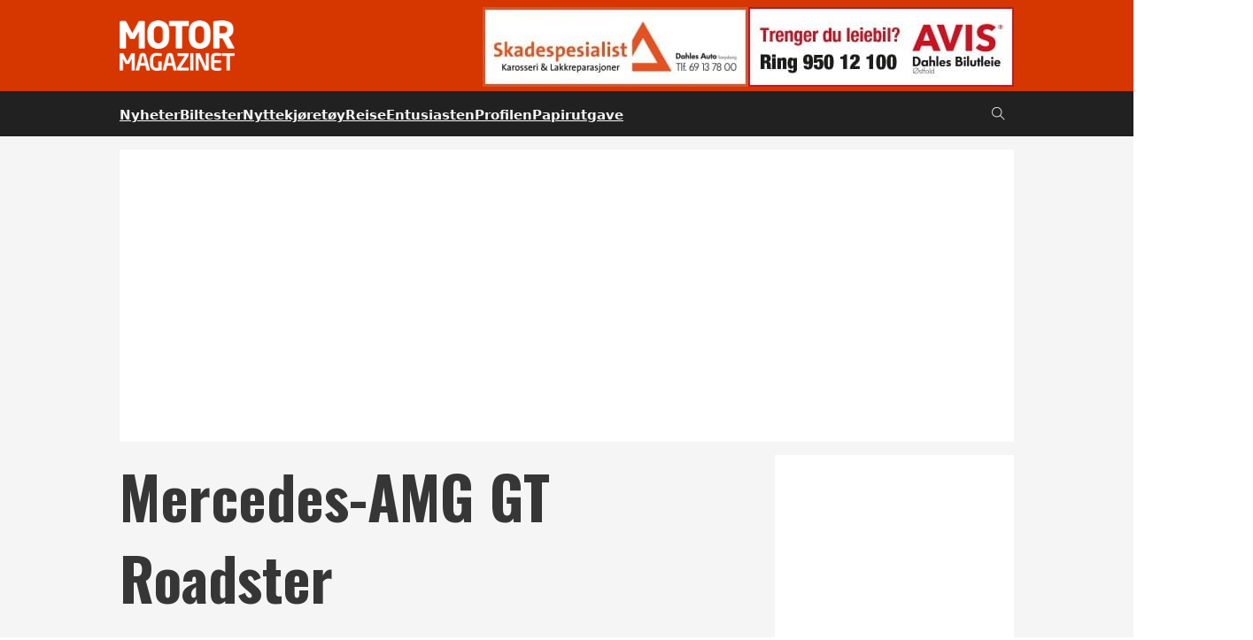

--- FILE ---
content_type: text/html; charset=UTF-8
request_url: https://www.motormagazinet.no/2017/04/mercedes-amg-gt-roadster/
body_size: 131790
content:
<!DOCTYPE html>
<html lang="nb-NO" class="no-js no-svg">
<head>
<meta charset="UTF-8">
<meta name="viewport" content="width=device-width, initial-scale=1">
<meta name='robots' content='index, follow, max-image-preview:large, max-snippet:-1, max-video-preview:-1' />

	<!-- This site is optimized with the Yoast SEO plugin v22.5 - https://yoast.com/wordpress/plugins/seo/ -->
	<title>Mercedes-AMG GT Roadster - Motormagazinet</title>
	<link rel="canonical" href="https://www.motormagazinet.no/2017/04/mercedes-amg-gt-roadster/" />
	<meta property="og:locale" content="nb_NO" />
	<meta property="og:type" content="article" />
	<meta property="og:title" content="Mercedes-AMG GT Roadster - Motormagazinet" />
	<meta property="og:description" content="AMG GT-familien vokser stadig og med roadstervariantene Mercedes-AMG GT og GT C vil vind i håret aldri bli det samme igjen. Nå er de norske prisene klare og starter på kr 1.612.900,-.  &#8211; Etter introduksjon av AMG 43-serien, som gjorde at flere kunne ta steget over i modeller med sportsbilytelser, har vi sett flere rekorder [&hellip;]" />
	<meta property="og:url" content="https://www.motormagazinet.no/2017/04/mercedes-amg-gt-roadster/" />
	<meta property="og:site_name" content="Motormagazinet" />
	<meta property="article:publisher" content="https://www.facebook.com/motormagazinet/" />
	<meta property="article:published_time" content="2017-04-04T12:59:44+00:00" />
	<meta property="og:image" content="https://www.motormagazinet.no/wp-content/uploads/2017/04/pjyulsuhk5p4o0nwtesl.jpg" />
	<meta property="og:image:width" content="690" />
	<meta property="og:image:height" content="460" />
	<meta property="og:image:type" content="image/jpeg" />
	<meta name="author" content="Harald Brorstad" />
	<meta name="twitter:card" content="summary_large_image" />
	<meta name="twitter:label1" content="Skrevet av" />
	<meta name="twitter:data1" content="Harald Brorstad" />
	<meta name="twitter:label2" content="Ansl. lesetid" />
	<meta name="twitter:data2" content="1 minutt" />
	<script type="application/ld+json" class="yoast-schema-graph">{"@context":"https://schema.org","@graph":[{"@type":"NewsArticle","@id":"https://www.motormagazinet.no/2017/04/mercedes-amg-gt-roadster/#article","isPartOf":{"@id":"https://www.motormagazinet.no/2017/04/mercedes-amg-gt-roadster/"},"author":{"@id":"https://www.motormagazinet.no/#/schema/person/fd7dfe9ee7d0f4d7e6942a457210f486"},"headline":"Mercedes-AMG GT Roadster","datePublished":"2017-04-04T12:59:44+00:00","dateModified":"2017-04-04T12:59:44+00:00","mainEntityOfPage":{"@id":"https://www.motormagazinet.no/2017/04/mercedes-amg-gt-roadster/"},"wordCount":279,"publisher":{"@id":"https://www.motormagazinet.no/#organization"},"image":{"@id":"https://www.motormagazinet.no/2017/04/mercedes-amg-gt-roadster/#primaryimage"},"thumbnailUrl":"https://www.motormagazinet.no/wp-content/uploads/2017/04/pjyulsuhk5p4o0nwtesl.jpg","keywords":["mercedes amg gt c roadster","mercedes amg gt roadster"],"inLanguage":"nb-NO"},{"@type":"WebPage","@id":"https://www.motormagazinet.no/2017/04/mercedes-amg-gt-roadster/","url":"https://www.motormagazinet.no/2017/04/mercedes-amg-gt-roadster/","name":"Mercedes-AMG GT Roadster - Motormagazinet","isPartOf":{"@id":"https://www.motormagazinet.no/#website"},"primaryImageOfPage":{"@id":"https://www.motormagazinet.no/2017/04/mercedes-amg-gt-roadster/#primaryimage"},"image":{"@id":"https://www.motormagazinet.no/2017/04/mercedes-amg-gt-roadster/#primaryimage"},"thumbnailUrl":"https://www.motormagazinet.no/wp-content/uploads/2017/04/pjyulsuhk5p4o0nwtesl.jpg","datePublished":"2017-04-04T12:59:44+00:00","dateModified":"2017-04-04T12:59:44+00:00","breadcrumb":{"@id":"https://www.motormagazinet.no/2017/04/mercedes-amg-gt-roadster/#breadcrumb"},"inLanguage":"nb-NO","potentialAction":[{"@type":"ReadAction","target":["https://www.motormagazinet.no/2017/04/mercedes-amg-gt-roadster/"]}]},{"@type":"ImageObject","inLanguage":"nb-NO","@id":"https://www.motormagazinet.no/2017/04/mercedes-amg-gt-roadster/#primaryimage","url":"https://www.motormagazinet.no/wp-content/uploads/2017/04/pjyulsuhk5p4o0nwtesl.jpg","contentUrl":"https://www.motormagazinet.no/wp-content/uploads/2017/04/pjyulsuhk5p4o0nwtesl.jpg","width":690,"height":460,"caption":"Mercedes-AMG GT Roadster og Mercedes-AMG GT C Roadster"},{"@type":"BreadcrumbList","@id":"https://www.motormagazinet.no/2017/04/mercedes-amg-gt-roadster/#breadcrumb","itemListElement":[{"@type":"ListItem","position":1,"name":"Hjem","item":"https://www.motormagazinet.no/"},{"@type":"ListItem","position":2,"name":"Mercedes-AMG GT Roadster"}]},{"@type":"WebSite","@id":"https://www.motormagazinet.no/#website","url":"https://www.motormagazinet.no/","name":"Motormagazinet","description":"Nyheter om bil, båt og motor","publisher":{"@id":"https://www.motormagazinet.no/#organization"},"potentialAction":[{"@type":"SearchAction","target":{"@type":"EntryPoint","urlTemplate":"https://www.motormagazinet.no/?s={search_term_string}"},"query-input":"required name=search_term_string"}],"inLanguage":"nb-NO"},{"@type":"Organization","@id":"https://www.motormagazinet.no/#organization","name":"Motormagazinet","url":"https://www.motormagazinet.no/","logo":{"@type":"ImageObject","inLanguage":"nb-NO","@id":"https://www.motormagazinet.no/#/schema/logo/image/","url":"https://www.motormagazinet.no/wp-content/uploads/2024/03/motor-logo.jpg","contentUrl":"https://www.motormagazinet.no/wp-content/uploads/2024/03/motor-logo.jpg","width":309,"height":310,"caption":"Motormagazinet"},"image":{"@id":"https://www.motormagazinet.no/#/schema/logo/image/"},"sameAs":["https://www.facebook.com/motormagazinet/"]},{"@type":"Person","@id":"https://www.motormagazinet.no/#/schema/person/fd7dfe9ee7d0f4d7e6942a457210f486","name":"Harald Brorstad","image":{"@type":"ImageObject","inLanguage":"nb-NO","@id":"https://www.motormagazinet.no/#/schema/person/image/156b3bbe011e151fd972c620e063671e","url":"https://secure.gravatar.com/avatar/319aeadb04c72994c28136c51635eb87?s=96&d=mm&r=g","contentUrl":"https://secure.gravatar.com/avatar/319aeadb04c72994c28136c51635eb87?s=96&d=mm&r=g","caption":"Harald Brorstad"},"url":"https://www.motormagazinet.no/author/harald/"}]}</script>
	<!-- / Yoast SEO plugin. -->


<link rel='dns-prefetch' href='//fonts.googleapis.com' />
<link rel="alternate" type="application/rss+xml" title="Motormagazinet &raquo; strøm" href="https://www.motormagazinet.no/feed/" />
<link rel="alternate" type="application/rss+xml" title="Motormagazinet &raquo; kommentarstrøm" href="https://www.motormagazinet.no/comments/feed/" />
<script>
window._wpemojiSettings = {"baseUrl":"https:\/\/s.w.org\/images\/core\/emoji\/14.0.0\/72x72\/","ext":".png","svgUrl":"https:\/\/s.w.org\/images\/core\/emoji\/14.0.0\/svg\/","svgExt":".svg","source":{"concatemoji":"https:\/\/www.motormagazinet.no\/wp-includes\/js\/wp-emoji-release.min.js?ver=6.4.7"}};
/*! This file is auto-generated */
!function(i,n){var o,s,e;function c(e){try{var t={supportTests:e,timestamp:(new Date).valueOf()};sessionStorage.setItem(o,JSON.stringify(t))}catch(e){}}function p(e,t,n){e.clearRect(0,0,e.canvas.width,e.canvas.height),e.fillText(t,0,0);var t=new Uint32Array(e.getImageData(0,0,e.canvas.width,e.canvas.height).data),r=(e.clearRect(0,0,e.canvas.width,e.canvas.height),e.fillText(n,0,0),new Uint32Array(e.getImageData(0,0,e.canvas.width,e.canvas.height).data));return t.every(function(e,t){return e===r[t]})}function u(e,t,n){switch(t){case"flag":return n(e,"\ud83c\udff3\ufe0f\u200d\u26a7\ufe0f","\ud83c\udff3\ufe0f\u200b\u26a7\ufe0f")?!1:!n(e,"\ud83c\uddfa\ud83c\uddf3","\ud83c\uddfa\u200b\ud83c\uddf3")&&!n(e,"\ud83c\udff4\udb40\udc67\udb40\udc62\udb40\udc65\udb40\udc6e\udb40\udc67\udb40\udc7f","\ud83c\udff4\u200b\udb40\udc67\u200b\udb40\udc62\u200b\udb40\udc65\u200b\udb40\udc6e\u200b\udb40\udc67\u200b\udb40\udc7f");case"emoji":return!n(e,"\ud83e\udef1\ud83c\udffb\u200d\ud83e\udef2\ud83c\udfff","\ud83e\udef1\ud83c\udffb\u200b\ud83e\udef2\ud83c\udfff")}return!1}function f(e,t,n){var r="undefined"!=typeof WorkerGlobalScope&&self instanceof WorkerGlobalScope?new OffscreenCanvas(300,150):i.createElement("canvas"),a=r.getContext("2d",{willReadFrequently:!0}),o=(a.textBaseline="top",a.font="600 32px Arial",{});return e.forEach(function(e){o[e]=t(a,e,n)}),o}function t(e){var t=i.createElement("script");t.src=e,t.defer=!0,i.head.appendChild(t)}"undefined"!=typeof Promise&&(o="wpEmojiSettingsSupports",s=["flag","emoji"],n.supports={everything:!0,everythingExceptFlag:!0},e=new Promise(function(e){i.addEventListener("DOMContentLoaded",e,{once:!0})}),new Promise(function(t){var n=function(){try{var e=JSON.parse(sessionStorage.getItem(o));if("object"==typeof e&&"number"==typeof e.timestamp&&(new Date).valueOf()<e.timestamp+604800&&"object"==typeof e.supportTests)return e.supportTests}catch(e){}return null}();if(!n){if("undefined"!=typeof Worker&&"undefined"!=typeof OffscreenCanvas&&"undefined"!=typeof URL&&URL.createObjectURL&&"undefined"!=typeof Blob)try{var e="postMessage("+f.toString()+"("+[JSON.stringify(s),u.toString(),p.toString()].join(",")+"));",r=new Blob([e],{type:"text/javascript"}),a=new Worker(URL.createObjectURL(r),{name:"wpTestEmojiSupports"});return void(a.onmessage=function(e){c(n=e.data),a.terminate(),t(n)})}catch(e){}c(n=f(s,u,p))}t(n)}).then(function(e){for(var t in e)n.supports[t]=e[t],n.supports.everything=n.supports.everything&&n.supports[t],"flag"!==t&&(n.supports.everythingExceptFlag=n.supports.everythingExceptFlag&&n.supports[t]);n.supports.everythingExceptFlag=n.supports.everythingExceptFlag&&!n.supports.flag,n.DOMReady=!1,n.readyCallback=function(){n.DOMReady=!0}}).then(function(){return e}).then(function(){var e;n.supports.everything||(n.readyCallback(),(e=n.source||{}).concatemoji?t(e.concatemoji):e.wpemoji&&e.twemoji&&(t(e.twemoji),t(e.wpemoji)))}))}((window,document),window._wpemojiSettings);
</script>
<link rel="preconnect" href="https://fonts.gstatic.com/" crossorigin><style id='wp-emoji-styles-inline-css'>

	img.wp-smiley, img.emoji {
		display: inline !important;
		border: none !important;
		box-shadow: none !important;
		height: 1em !important;
		width: 1em !important;
		margin: 0 0.07em !important;
		vertical-align: -0.1em !important;
		background: none !important;
		padding: 0 !important;
	}
</style>
<link rel='stylesheet' id='wp-block-library-css' href='https://www.motormagazinet.no/wp-includes/css/dist/block-library/style.min.css?ver=6.4.7' media='all' />
<style id='classic-theme-styles-inline-css'>
/*! This file is auto-generated */
.wp-block-button__link{color:#fff;background-color:#32373c;border-radius:9999px;box-shadow:none;text-decoration:none;padding:calc(.667em + 2px) calc(1.333em + 2px);font-size:1.125em}.wp-block-file__button{background:#32373c;color:#fff;text-decoration:none}
</style>
<style id='global-styles-inline-css'>
body{--wp--preset--color--black: #000000;--wp--preset--color--cyan-bluish-gray: #abb8c3;--wp--preset--color--white: #ffffff;--wp--preset--color--pale-pink: #f78da7;--wp--preset--color--vivid-red: #cf2e2e;--wp--preset--color--luminous-vivid-orange: #ff6900;--wp--preset--color--luminous-vivid-amber: #fcb900;--wp--preset--color--light-green-cyan: #7bdcb5;--wp--preset--color--vivid-green-cyan: #00d084;--wp--preset--color--pale-cyan-blue: #8ed1fc;--wp--preset--color--vivid-cyan-blue: #0693e3;--wp--preset--color--vivid-purple: #9b51e0;--wp--preset--gradient--vivid-cyan-blue-to-vivid-purple: linear-gradient(135deg,rgba(6,147,227,1) 0%,rgb(155,81,224) 100%);--wp--preset--gradient--light-green-cyan-to-vivid-green-cyan: linear-gradient(135deg,rgb(122,220,180) 0%,rgb(0,208,130) 100%);--wp--preset--gradient--luminous-vivid-amber-to-luminous-vivid-orange: linear-gradient(135deg,rgba(252,185,0,1) 0%,rgba(255,105,0,1) 100%);--wp--preset--gradient--luminous-vivid-orange-to-vivid-red: linear-gradient(135deg,rgba(255,105,0,1) 0%,rgb(207,46,46) 100%);--wp--preset--gradient--very-light-gray-to-cyan-bluish-gray: linear-gradient(135deg,rgb(238,238,238) 0%,rgb(169,184,195) 100%);--wp--preset--gradient--cool-to-warm-spectrum: linear-gradient(135deg,rgb(74,234,220) 0%,rgb(151,120,209) 20%,rgb(207,42,186) 40%,rgb(238,44,130) 60%,rgb(251,105,98) 80%,rgb(254,248,76) 100%);--wp--preset--gradient--blush-light-purple: linear-gradient(135deg,rgb(255,206,236) 0%,rgb(152,150,240) 100%);--wp--preset--gradient--blush-bordeaux: linear-gradient(135deg,rgb(254,205,165) 0%,rgb(254,45,45) 50%,rgb(107,0,62) 100%);--wp--preset--gradient--luminous-dusk: linear-gradient(135deg,rgb(255,203,112) 0%,rgb(199,81,192) 50%,rgb(65,88,208) 100%);--wp--preset--gradient--pale-ocean: linear-gradient(135deg,rgb(255,245,203) 0%,rgb(182,227,212) 50%,rgb(51,167,181) 100%);--wp--preset--gradient--electric-grass: linear-gradient(135deg,rgb(202,248,128) 0%,rgb(113,206,126) 100%);--wp--preset--gradient--midnight: linear-gradient(135deg,rgb(2,3,129) 0%,rgb(40,116,252) 100%);--wp--preset--font-size--small: 13px;--wp--preset--font-size--medium: 20px;--wp--preset--font-size--large: 36px;--wp--preset--font-size--x-large: 42px;--wp--preset--spacing--20: 0.44rem;--wp--preset--spacing--30: 0.67rem;--wp--preset--spacing--40: 1rem;--wp--preset--spacing--50: 1.5rem;--wp--preset--spacing--60: 2.25rem;--wp--preset--spacing--70: 3.38rem;--wp--preset--spacing--80: 5.06rem;--wp--preset--shadow--natural: 6px 6px 9px rgba(0, 0, 0, 0.2);--wp--preset--shadow--deep: 12px 12px 50px rgba(0, 0, 0, 0.4);--wp--preset--shadow--sharp: 6px 6px 0px rgba(0, 0, 0, 0.2);--wp--preset--shadow--outlined: 6px 6px 0px -3px rgba(255, 255, 255, 1), 6px 6px rgba(0, 0, 0, 1);--wp--preset--shadow--crisp: 6px 6px 0px rgba(0, 0, 0, 1);}:where(.is-layout-flex){gap: 0.5em;}:where(.is-layout-grid){gap: 0.5em;}body .is-layout-flow > .alignleft{float: left;margin-inline-start: 0;margin-inline-end: 2em;}body .is-layout-flow > .alignright{float: right;margin-inline-start: 2em;margin-inline-end: 0;}body .is-layout-flow > .aligncenter{margin-left: auto !important;margin-right: auto !important;}body .is-layout-constrained > .alignleft{float: left;margin-inline-start: 0;margin-inline-end: 2em;}body .is-layout-constrained > .alignright{float: right;margin-inline-start: 2em;margin-inline-end: 0;}body .is-layout-constrained > .aligncenter{margin-left: auto !important;margin-right: auto !important;}body .is-layout-constrained > :where(:not(.alignleft):not(.alignright):not(.alignfull)){max-width: var(--wp--style--global--content-size);margin-left: auto !important;margin-right: auto !important;}body .is-layout-constrained > .alignwide{max-width: var(--wp--style--global--wide-size);}body .is-layout-flex{display: flex;}body .is-layout-flex{flex-wrap: wrap;align-items: center;}body .is-layout-flex > *{margin: 0;}body .is-layout-grid{display: grid;}body .is-layout-grid > *{margin: 0;}:where(.wp-block-columns.is-layout-flex){gap: 2em;}:where(.wp-block-columns.is-layout-grid){gap: 2em;}:where(.wp-block-post-template.is-layout-flex){gap: 1.25em;}:where(.wp-block-post-template.is-layout-grid){gap: 1.25em;}.has-black-color{color: var(--wp--preset--color--black) !important;}.has-cyan-bluish-gray-color{color: var(--wp--preset--color--cyan-bluish-gray) !important;}.has-white-color{color: var(--wp--preset--color--white) !important;}.has-pale-pink-color{color: var(--wp--preset--color--pale-pink) !important;}.has-vivid-red-color{color: var(--wp--preset--color--vivid-red) !important;}.has-luminous-vivid-orange-color{color: var(--wp--preset--color--luminous-vivid-orange) !important;}.has-luminous-vivid-amber-color{color: var(--wp--preset--color--luminous-vivid-amber) !important;}.has-light-green-cyan-color{color: var(--wp--preset--color--light-green-cyan) !important;}.has-vivid-green-cyan-color{color: var(--wp--preset--color--vivid-green-cyan) !important;}.has-pale-cyan-blue-color{color: var(--wp--preset--color--pale-cyan-blue) !important;}.has-vivid-cyan-blue-color{color: var(--wp--preset--color--vivid-cyan-blue) !important;}.has-vivid-purple-color{color: var(--wp--preset--color--vivid-purple) !important;}.has-black-background-color{background-color: var(--wp--preset--color--black) !important;}.has-cyan-bluish-gray-background-color{background-color: var(--wp--preset--color--cyan-bluish-gray) !important;}.has-white-background-color{background-color: var(--wp--preset--color--white) !important;}.has-pale-pink-background-color{background-color: var(--wp--preset--color--pale-pink) !important;}.has-vivid-red-background-color{background-color: var(--wp--preset--color--vivid-red) !important;}.has-luminous-vivid-orange-background-color{background-color: var(--wp--preset--color--luminous-vivid-orange) !important;}.has-luminous-vivid-amber-background-color{background-color: var(--wp--preset--color--luminous-vivid-amber) !important;}.has-light-green-cyan-background-color{background-color: var(--wp--preset--color--light-green-cyan) !important;}.has-vivid-green-cyan-background-color{background-color: var(--wp--preset--color--vivid-green-cyan) !important;}.has-pale-cyan-blue-background-color{background-color: var(--wp--preset--color--pale-cyan-blue) !important;}.has-vivid-cyan-blue-background-color{background-color: var(--wp--preset--color--vivid-cyan-blue) !important;}.has-vivid-purple-background-color{background-color: var(--wp--preset--color--vivid-purple) !important;}.has-black-border-color{border-color: var(--wp--preset--color--black) !important;}.has-cyan-bluish-gray-border-color{border-color: var(--wp--preset--color--cyan-bluish-gray) !important;}.has-white-border-color{border-color: var(--wp--preset--color--white) !important;}.has-pale-pink-border-color{border-color: var(--wp--preset--color--pale-pink) !important;}.has-vivid-red-border-color{border-color: var(--wp--preset--color--vivid-red) !important;}.has-luminous-vivid-orange-border-color{border-color: var(--wp--preset--color--luminous-vivid-orange) !important;}.has-luminous-vivid-amber-border-color{border-color: var(--wp--preset--color--luminous-vivid-amber) !important;}.has-light-green-cyan-border-color{border-color: var(--wp--preset--color--light-green-cyan) !important;}.has-vivid-green-cyan-border-color{border-color: var(--wp--preset--color--vivid-green-cyan) !important;}.has-pale-cyan-blue-border-color{border-color: var(--wp--preset--color--pale-cyan-blue) !important;}.has-vivid-cyan-blue-border-color{border-color: var(--wp--preset--color--vivid-cyan-blue) !important;}.has-vivid-purple-border-color{border-color: var(--wp--preset--color--vivid-purple) !important;}.has-vivid-cyan-blue-to-vivid-purple-gradient-background{background: var(--wp--preset--gradient--vivid-cyan-blue-to-vivid-purple) !important;}.has-light-green-cyan-to-vivid-green-cyan-gradient-background{background: var(--wp--preset--gradient--light-green-cyan-to-vivid-green-cyan) !important;}.has-luminous-vivid-amber-to-luminous-vivid-orange-gradient-background{background: var(--wp--preset--gradient--luminous-vivid-amber-to-luminous-vivid-orange) !important;}.has-luminous-vivid-orange-to-vivid-red-gradient-background{background: var(--wp--preset--gradient--luminous-vivid-orange-to-vivid-red) !important;}.has-very-light-gray-to-cyan-bluish-gray-gradient-background{background: var(--wp--preset--gradient--very-light-gray-to-cyan-bluish-gray) !important;}.has-cool-to-warm-spectrum-gradient-background{background: var(--wp--preset--gradient--cool-to-warm-spectrum) !important;}.has-blush-light-purple-gradient-background{background: var(--wp--preset--gradient--blush-light-purple) !important;}.has-blush-bordeaux-gradient-background{background: var(--wp--preset--gradient--blush-bordeaux) !important;}.has-luminous-dusk-gradient-background{background: var(--wp--preset--gradient--luminous-dusk) !important;}.has-pale-ocean-gradient-background{background: var(--wp--preset--gradient--pale-ocean) !important;}.has-electric-grass-gradient-background{background: var(--wp--preset--gradient--electric-grass) !important;}.has-midnight-gradient-background{background: var(--wp--preset--gradient--midnight) !important;}.has-small-font-size{font-size: var(--wp--preset--font-size--small) !important;}.has-medium-font-size{font-size: var(--wp--preset--font-size--medium) !important;}.has-large-font-size{font-size: var(--wp--preset--font-size--large) !important;}.has-x-large-font-size{font-size: var(--wp--preset--font-size--x-large) !important;}
.wp-block-navigation a:where(:not(.wp-element-button)){color: inherit;}
:where(.wp-block-post-template.is-layout-flex){gap: 1.25em;}:where(.wp-block-post-template.is-layout-grid){gap: 1.25em;}
:where(.wp-block-columns.is-layout-flex){gap: 2em;}:where(.wp-block-columns.is-layout-grid){gap: 2em;}
.wp-block-pullquote{font-size: 1.5em;line-height: 1.6;}
</style>
<link rel='stylesheet' id='bricks-frontend-css' href='https://www.motormagazinet.no/wp-content/themes/bricks/assets/css/frontend.min.css?ver=1708533491' media='all' />
<style id='bricks-frontend-inline-css'>
/*! * Hamburgers * @description Tasty CSS-animated hamburgers * @author Jonathan Suh @jonsuh * @site https://jonsuh.com/hamburgers * @link https://github.com/jonsuh/hamburgers */ .x-hamburger{font:inherit;display:inline-flex;overflow:visible;margin:0;padding:15px;cursor:pointer;transition-timing-function:linear;transition-duration:.3s;transition-property:opacity,filter;text-transform:none;color:inherit;border:0;background-color:transparent}.x-hamburger.is-active:hover,.x-hamburger:hover{opacity:.7}.x-hamburger.is-active .x-hamburger-inner,.x-hamburger.is-active .x-hamburger-inner:after,.x-hamburger.is-active .x-hamburger-inner:before{background-color:var(--x-burger-line-color)}.x-hamburger-box{position:relative;display:inline-block;width:40px;height:24px}.x-hamburger-inner{top:50%;display:block;margin-top:-2px}.x-hamburger-inner,.x-hamburger-inner:after,.x-hamburger-inner:before{position:absolute;width:40px;height:4px;transition-timing-function:ease;transition-duration:.3s;transition-property:transform;border-radius:var(--x-burger-line-radius);background-color:var(--x-burger-line-color)}.x-hamburger-inner:after,.x-hamburger-inner:before{display:block;content:""}.x-hamburger-inner:before{top:-10px}.x-hamburger-inner:after{bottom:-10px}.x-hamburger--3dx .x-hamburger-box{perspective:80px}.x-hamburger--3dx .x-hamburger-inner{transition:transform .4s cubic-bezier(.645,.045,.355,1),background-color 0s cubic-bezier(.645,.045,.355,1) .1s}.x-hamburger--3dx .x-hamburger-inner:after,.x-hamburger--3dx .x-hamburger-inner:before{transition:transform 0s cubic-bezier(.645,.045,.355,1) .1s}.x-hamburger--3dx.is-active .x-hamburger-inner{transform:rotateY(180deg);background-color:transparent!important}.x-hamburger--3dx.is-active .x-hamburger-inner:before{transform:translate3d(0,10px,0) rotate(45deg)}.x-hamburger--3dx.is-active .x-hamburger-inner:after{transform:translate3d(0,-10px,0) rotate(-45deg)}.x-hamburger--3dx-r .x-hamburger-box{perspective:80px}.x-hamburger--3dx-r .x-hamburger-inner{transition:transform .4s cubic-bezier(.645,.045,.355,1),background-color 0s cubic-bezier(.645,.045,.355,1) .1s}.x-hamburger--3dx-r .x-hamburger-inner:after,.x-hamburger--3dx-r .x-hamburger-inner:before{transition:transform 0s cubic-bezier(.645,.045,.355,1) .1s}.x-hamburger--3dx-r.is-active .x-hamburger-inner{transform:rotateY(-180deg);background-color:transparent!important}.x-hamburger--3dx-r.is-active .x-hamburger-inner:before{transform:translate3d(0,10px,0) rotate(45deg)}.x-hamburger--3dx-r.is-active .x-hamburger-inner:after{transform:translate3d(0,-10px,0) rotate(-45deg)}.x-hamburger--3dy .x-hamburger-box{perspective:80px}.x-hamburger--3dy .x-hamburger-inner{transition:transform .4s cubic-bezier(.645,.045,.355,1),background-color 0s cubic-bezier(.645,.045,.355,1) .1s}.x-hamburger--3dy .x-hamburger-inner:after,.x-hamburger--3dy .x-hamburger-inner:before{transition:transform 0s cubic-bezier(.645,.045,.355,1) .1s}.x-hamburger--3dy.is-active .x-hamburger-inner{transform:rotateX(-180deg);background-color:transparent!important}.x-hamburger--3dy.is-active .x-hamburger-inner:before{transform:translate3d(0,10px,0) rotate(45deg)}.x-hamburger--3dy.is-active .x-hamburger-inner:after{transform:translate3d(0,-10px,0) rotate(-45deg)}.x-hamburger--3dy-r .x-hamburger-box{perspective:80px}.x-hamburger--3dy-r .x-hamburger-inner{transition:transform .4s cubic-bezier(.645,.045,.355,1),background-color 0s cubic-bezier(.645,.045,.355,1) .1s}.x-hamburger--3dy-r .x-hamburger-inner:after,.x-hamburger--3dy-r .x-hamburger-inner:before{transition:transform 0s cubic-bezier(.645,.045,.355,1) .1s}.x-hamburger--3dy-r.is-active .x-hamburger-inner{transform:rotateX(180deg);background-color:transparent!important}.x-hamburger--3dy-r.is-active .x-hamburger-inner:before{transform:translate3d(0,10px,0) rotate(45deg)}.x-hamburger--3dy-r.is-active .x-hamburger-inner:after{transform:translate3d(0,-10px,0) rotate(-45deg)}.x-hamburger--3dxy .x-hamburger-box{perspective:80px}.x-hamburger--3dxy .x-hamburger-inner{transition:transform .4s cubic-bezier(.645,.045,.355,1),background-color 0s cubic-bezier(.645,.045,.355,1) .1s}.x-hamburger--3dxy .x-hamburger-inner:after,.x-hamburger--3dxy .x-hamburger-inner:before{transition:transform 0s cubic-bezier(.645,.045,.355,1) .1s}.x-hamburger--3dxy.is-active .x-hamburger-inner{transform:rotateX(180deg) rotateY(180deg);background-color:transparent!important}.x-hamburger--3dxy.is-active .x-hamburger-inner:before{transform:translate3d(0,10px,0) rotate(45deg)}.x-hamburger--3dxy.is-active .x-hamburger-inner:after{transform:translate3d(0,-10px,0) rotate(-45deg)}.x-hamburger--3dxy-r .x-hamburger-box{perspective:80px}.x-hamburger--3dxy-r .x-hamburger-inner{transition:transform .4s cubic-bezier(.645,.045,.355,1),background-color 0s cubic-bezier(.645,.045,.355,1) .1s}.x-hamburger--3dxy-r .x-hamburger-inner:after,.x-hamburger--3dxy-r .x-hamburger-inner:before{transition:transform 0s cubic-bezier(.645,.045,.355,1) .1s}.x-hamburger--3dxy-r.is-active .x-hamburger-inner{transform:rotateX(180deg) rotateY(180deg) rotate(-180deg);background-color:transparent!important}.x-hamburger--3dxy-r.is-active .x-hamburger-inner:before{transform:translate3d(0,10px,0) rotate(45deg)}.x-hamburger--3dxy-r.is-active .x-hamburger-inner:after{transform:translate3d(0,-10px,0) rotate(-45deg)}.x-hamburger--arrow.is-active .x-hamburger-inner:before{transform:translate3d(-8px,0,0) rotate(-45deg) scaleX(.7)}.x-hamburger--arrow.is-active .x-hamburger-inner:after{transform:translate3d(-8px,0,0) rotate(45deg) scaleX(.7)}.x-hamburger--arrow-r.is-active .x-hamburger-inner:before{transform:translate3d(8px,0,0) rotate(45deg) scaleX(.7)}.x-hamburger--arrow-r.is-active .x-hamburger-inner:after{transform:translate3d(8px,0,0) rotate(-45deg) scaleX(.7)}.x-hamburger--arrowalt .x-hamburger-inner:before{transition:top .1s ease .1s,transform .1s cubic-bezier(.165,.84,.44,1)}.x-hamburger--arrowalt .x-hamburger-inner:after{transition:bottom .1s ease .1s,transform .1s cubic-bezier(.165,.84,.44,1)}.x-hamburger--arrowalt.is-active .x-hamburger-inner:before{top:0;transition:top .1s ease,transform .1s cubic-bezier(.895,.03,.685,.22) .1s;transform:translate3d(-8px,-10px,0) rotate(-45deg) scaleX(.7)}.x-hamburger--arrowalt.is-active .x-hamburger-inner:after{bottom:0;transition:bottom .1s ease,transform .1s cubic-bezier(.895,.03,.685,.22) .1s;transform:translate3d(-8px,10px,0) rotate(45deg) scaleX(.7)}.x-hamburger--arrowalt-r .x-hamburger-inner:before{transition:top .1s ease .1s,transform .1s cubic-bezier(.165,.84,.44,1)}.x-hamburger--arrowalt-r .x-hamburger-inner:after{transition:bottom .1s ease .1s,transform .1s cubic-bezier(.165,.84,.44,1)}.x-hamburger--arrowalt-r.is-active .x-hamburger-inner:before{top:0;transition:top .1s ease,transform .1s cubic-bezier(.895,.03,.685,.22) .1s;transform:translate3d(8px,-10px,0) rotate(45deg) scaleX(.7)}.x-hamburger--arrowalt-r.is-active .x-hamburger-inner:after{bottom:0;transition:bottom .1s ease,transform .1s cubic-bezier(.895,.03,.685,.22) .1s;transform:translate3d(8px,10px,0) rotate(-45deg) scaleX(.7)}.x-hamburger--arrowturn.is-active .x-hamburger-inner{transform:rotate(-180deg)}.x-hamburger--arrowturn.is-active .x-hamburger-inner:before{transform:translate3d(8px,0,0) rotate(45deg) scaleX(.7)}.x-hamburger--arrowturn.is-active .x-hamburger-inner:after{transform:translate3d(8px,0,0) rotate(-45deg) scaleX(.7)}.x-hamburger--arrowturn-r.is-active .x-hamburger-inner{transform:rotate(-180deg)}.x-hamburger--arrowturn-r.is-active .x-hamburger-inner:before{transform:translate3d(-8px,0,0) rotate(-45deg) scaleX(.7)}.x-hamburger--arrowturn-r.is-active .x-hamburger-inner:after{transform:translate3d(-8px,0,0) rotate(45deg) scaleX(.7)}.x-hamburger--boring .x-hamburger-inner,.x-hamburger--boring .x-hamburger-inner:after,.x-hamburger--boring .x-hamburger-inner:before{transition-property:none}.x-hamburger--boring.is-active .x-hamburger-inner{transform:rotate(45deg)}.x-hamburger--boring.is-active .x-hamburger-inner:before{top:0;opacity:0}.x-hamburger--boring.is-active .x-hamburger-inner:after{bottom:0;transform:rotate(-90deg)}.x-hamburger--collapse .x-hamburger-inner{top:auto;bottom:0;transition-delay:.13s;transition-timing-function:cubic-bezier(.55,.055,.675,.19);transition-duration:.13s}.x-hamburger--collapse .x-hamburger-inner:after{top:-20px;transition:top .2s cubic-bezier(.33333,.66667,.66667,1) .2s,opacity .1s linear}.x-hamburger--collapse .x-hamburger-inner:before{transition:top .12s cubic-bezier(.33333,.66667,.66667,1) .2s,transform .13s cubic-bezier(.55,.055,.675,.19)}.x-hamburger--collapse.is-active .x-hamburger-inner{transition-delay:.22s;transition-timing-function:cubic-bezier(.215,.61,.355,1);transform:translate3d(0,-10px,0) rotate(-45deg)}.x-hamburger--collapse.is-active .x-hamburger-inner:after{top:0;transition:top .2s cubic-bezier(.33333,0,.66667,.33333),opacity .1s linear .22s;opacity:0}.x-hamburger--collapse.is-active .x-hamburger-inner:before{top:0;transition:top .1s cubic-bezier(.33333,0,.66667,.33333) .16s,transform .13s cubic-bezier(.215,.61,.355,1) .25s;transform:rotate(-90deg)}.x-hamburger--collapse-r .x-hamburger-inner{top:auto;bottom:0;transition-delay:.13s;transition-timing-function:cubic-bezier(.55,.055,.675,.19);transition-duration:.13s}.x-hamburger--collapse-r .x-hamburger-inner:after{top:-20px;transition:top .2s cubic-bezier(.33333,.66667,.66667,1) .2s,opacity .1s linear}.x-hamburger--collapse-r .x-hamburger-inner:before{transition:top .12s cubic-bezier(.33333,.66667,.66667,1) .2s,transform .13s cubic-bezier(.55,.055,.675,.19)}.x-hamburger--collapse-r.is-active .x-hamburger-inner{transition-delay:.22s;transition-timing-function:cubic-bezier(.215,.61,.355,1);transform:translate3d(0,-10px,0) rotate(45deg)}.x-hamburger--collapse-r.is-active .x-hamburger-inner:after{top:0;transition:top .2s cubic-bezier(.33333,0,.66667,.33333),opacity .1s linear .22s;opacity:0}.x-hamburger--collapse-r.is-active .x-hamburger-inner:before{top:0;transition:top .1s cubic-bezier(.33333,0,.66667,.33333) .16s,transform .13s cubic-bezier(.215,.61,.355,1) .25s;transform:rotate(90deg)}.x-hamburger--elastic .x-hamburger-inner{top:2px;transition-timing-function:cubic-bezier(.68,-.55,.265,1.55);transition-duration:.275s}.x-hamburger--elastic .x-hamburger-inner:before{top:10px;transition:opacity .125s ease .275s}.x-hamburger--elastic .x-hamburger-inner:after{top:20px;transition:transform .275s cubic-bezier(.68,-.55,.265,1.55)}.x-hamburger--elastic.is-active .x-hamburger-inner{transition-delay:75ms;transform:translate3d(0,10px,0) rotate(135deg)}.x-hamburger--elastic.is-active .x-hamburger-inner:before{transition-delay:0s;opacity:0}.x-hamburger--elastic.is-active .x-hamburger-inner:after{transition-delay:75ms;transform:translate3d(0,-20px,0) rotate(-270deg)}.x-hamburger--elastic-r .x-hamburger-inner{top:2px;transition-timing-function:cubic-bezier(.68,-.55,.265,1.55);transition-duration:.275s}.x-hamburger--elastic-r .x-hamburger-inner:before{top:10px;transition:opacity .125s ease .275s}.x-hamburger--elastic-r .x-hamburger-inner:after{top:20px;transition:transform .275s cubic-bezier(.68,-.55,.265,1.55)}.x-hamburger--elastic-r.is-active .x-hamburger-inner{transition-delay:75ms;transform:translate3d(0,10px,0) rotate(-135deg)}.x-hamburger--elastic-r.is-active .x-hamburger-inner:before{transition-delay:0s;opacity:0}.x-hamburger--elastic-r.is-active .x-hamburger-inner:after{transition-delay:75ms;transform:translate3d(0,-20px,0) rotate(270deg)}.x-hamburger--emphatic{overflow:hidden}.x-hamburger--emphatic .x-hamburger-inner{transition:background-color .125s ease-in .175s}.x-hamburger--emphatic .x-hamburger-inner:before{left:0;transition:transform .125s cubic-bezier(.6,.04,.98,.335),top .05s linear .125s,left .125s ease-in .175s}.x-hamburger--emphatic .x-hamburger-inner:after{top:10px;right:0;transition:transform .125s cubic-bezier(.6,.04,.98,.335),top .05s linear .125s,right .125s ease-in .175s}.x-hamburger--emphatic.is-active .x-hamburger-inner{transition-delay:0s;transition-timing-function:ease-out;background-color:transparent!important}.x-hamburger--emphatic.is-active .x-hamburger-inner:before{top:-80px;left:-80px;transition:left .125s ease-out,top .05s linear .125s,transform .125s cubic-bezier(.075,.82,.165,1) .175s;transform:translate3d(80px,80px,0) rotate(45deg)}.x-hamburger--emphatic.is-active .x-hamburger-inner:after{top:-80px;right:-80px;transition:right .125s ease-out,top .05s linear .125s,transform .125s cubic-bezier(.075,.82,.165,1) .175s;transform:translate3d(-80px,80px,0) rotate(-45deg)}.x-hamburger--emphatic-r{overflow:hidden}.x-hamburger--emphatic-r .x-hamburger-inner{transition:background-color .125s ease-in .175s}.x-hamburger--emphatic-r .x-hamburger-inner:before{left:0;transition:transform .125s cubic-bezier(.6,.04,.98,.335),top .05s linear .125s,left .125s ease-in .175s}.x-hamburger--emphatic-r .x-hamburger-inner:after{top:10px;right:0;transition:transform .125s cubic-bezier(.6,.04,.98,.335),top .05s linear .125s,right .125s ease-in .175s}.x-hamburger--emphatic-r.is-active .x-hamburger-inner{transition-delay:0s;transition-timing-function:ease-out;background-color:transparent!important}.x-hamburger--emphatic-r.is-active .x-hamburger-inner:before{top:80px;left:-80px;transition:left .125s ease-out,top .05s linear .125s,transform .125s cubic-bezier(.075,.82,.165,1) .175s;transform:translate3d(80px,-80px,0) rotate(-45deg)}.x-hamburger--emphatic-r.is-active .x-hamburger-inner:after{top:80px;right:-80px;transition:right .125s ease-out,top .05s linear .125s,transform .125s cubic-bezier(.075,.82,.165,1) .175s;transform:translate3d(-80px,-80px,0) rotate(45deg)}.x-hamburger--minus .x-hamburger-inner:after,.x-hamburger--minus .x-hamburger-inner:before{transition:bottom .08s ease-out 0s,top .08s ease-out 0s,opacity 0s linear}.x-hamburger--minus.is-active .x-hamburger-inner:after,.x-hamburger--minus.is-active .x-hamburger-inner:before{transition:bottom .08s ease-out,top .08s ease-out,opacity 0s linear .08s;opacity:0}.x-hamburger--minus.is-active .x-hamburger-inner:before{top:0}.x-hamburger--minus.is-active .x-hamburger-inner:after{bottom:0}.x-hamburger--slider .x-hamburger-inner{top:2px}.x-hamburger--slider .x-hamburger-inner:before{top:10px;transition-timing-function:ease;transition-duration:.4s;transition-property:transform,opacity}.x-hamburger--slider .x-hamburger-inner:after{top:20px}.x-hamburger--slider.is-active .x-hamburger-inner{transform:translate3d(0,10px,0) rotate(45deg)}.x-hamburger--slider.is-active .x-hamburger-inner:before{transform:rotate(-45deg) translate3d(-5.71429px,-6px,0);opacity:0}.x-hamburger--slider.is-active .x-hamburger-inner:after{transform:translate3d(0,-20px,0) rotate(-90deg)}.x-hamburger--slider-r .x-hamburger-inner{top:2px}.x-hamburger--slider-r .x-hamburger-inner:before{top:10px;transition-timing-function:ease;transition-duration:.4s;transition-property:transform,opacity}.x-hamburger--slider-r .x-hamburger-inner:after{top:20px}.x-hamburger--slider-r.is-active .x-hamburger-inner{transform:translate3d(0,10px,0) rotate(-45deg)}.x-hamburger--slider-r.is-active .x-hamburger-inner:before{transform:rotate(45deg) translate3d(5.71429px,-6px,0);opacity:0}.x-hamburger--slider-r.is-active .x-hamburger-inner:after{transform:translate3d(0,-20px,0) rotate(90deg)}.x-hamburger--spin .x-hamburger-inner{transition-timing-function:cubic-bezier(.55,.055,.675,.19);transition-duration:.22s}.x-hamburger--spin .x-hamburger-inner:before{transition:top .1s ease-in .25s,opacity .1s ease-in}.x-hamburger--spin .x-hamburger-inner:after{transition:bottom .1s ease-in .25s,transform .22s cubic-bezier(.55,.055,.675,.19)}.x-hamburger--spin.is-active .x-hamburger-inner{transition-delay:.12s;transition-timing-function:cubic-bezier(.215,.61,.355,1);transform:rotate(225deg)}.x-hamburger--spin.is-active .x-hamburger-inner:before{top:0;transition:top .1s ease-out,opacity .1s ease-out .12s;opacity:0}.x-hamburger--spin.is-active .x-hamburger-inner:after{bottom:0;transition:bottom .1s ease-out,transform .22s cubic-bezier(.215,.61,.355,1) .12s;transform:rotate(-90deg)}.x-hamburger--spin-r .x-hamburger-inner{transition-timing-function:cubic-bezier(.55,.055,.675,.19);transition-duration:.22s}.x-hamburger--spin-r .x-hamburger-inner:before{transition:top .1s ease-in .25s,opacity .1s ease-in}.x-hamburger--spin-r .x-hamburger-inner:after{transition:bottom .1s ease-in .25s,transform .22s cubic-bezier(.55,.055,.675,.19)}.x-hamburger--spin-r.is-active .x-hamburger-inner{transition-delay:.12s;transition-timing-function:cubic-bezier(.215,.61,.355,1);transform:rotate(-225deg)}.x-hamburger--spin-r.is-active .x-hamburger-inner:before{top:0;transition:top .1s ease-out,opacity .1s ease-out .12s;opacity:0}.x-hamburger--spin-r.is-active .x-hamburger-inner:after{bottom:0;transition:bottom .1s ease-out,transform .22s cubic-bezier(.215,.61,.355,1) .12s;transform:rotate(90deg)}.x-hamburger--spring .x-hamburger-inner{top:2px;transition:background-color 0s linear .13s}.x-hamburger--spring .x-hamburger-inner:before{top:10px;transition:top .1s cubic-bezier(.33333,.66667,.66667,1) .2s,transform .13s cubic-bezier(.55,.055,.675,.19)}.x-hamburger--spring .x-hamburger-inner:after{top:20px;transition:top .2s cubic-bezier(.33333,.66667,.66667,1) .2s,transform .13s cubic-bezier(.55,.055,.675,.19)}.x-hamburger--spring.is-active .x-hamburger-inner{transition-delay:.22s;background-color:transparent!important}.x-hamburger--spring.is-active .x-hamburger-inner:before{top:0;transition:top .1s cubic-bezier(.33333,0,.66667,.33333) .4s,transform .13s cubic-bezier(.215,.61,.355,1) .22s;transform:translate3d(0,10px,0) rotate(45deg)}.x-hamburger--spring.is-active .x-hamburger-inner:after{top:0;transition:top .2s cubic-bezier(.33333,0,.66667,.33333),transform .13s cubic-bezier(.215,.61,.355,1) .22s;transform:translate3d(0,10px,0) rotate(-45deg)}.x-hamburger--spring-r .x-hamburger-inner{top:auto;bottom:0;transition-delay:0s;transition-timing-function:cubic-bezier(.55,.055,.675,.19);transition-duration:.13s}.x-hamburger--spring-r .x-hamburger-inner:after{top:-20px;transition:top .2s cubic-bezier(.33333,.66667,.66667,1) .2s,opacity 0s linear}.x-hamburger--spring-r .x-hamburger-inner:before{transition:top .1s cubic-bezier(.33333,.66667,.66667,1) .2s,transform .13s cubic-bezier(.55,.055,.675,.19)}.x-hamburger--spring-r.is-active .x-hamburger-inner{transition-delay:.22s;transition-timing-function:cubic-bezier(.215,.61,.355,1);transform:translate3d(0,-10px,0) rotate(-45deg)}.x-hamburger--spring-r.is-active .x-hamburger-inner:after{top:0;transition:top .2s cubic-bezier(.33333,0,.66667,.33333),opacity 0s linear .22s;opacity:0}.x-hamburger--spring-r.is-active .x-hamburger-inner:before{top:0;transition:top .1s cubic-bezier(.33333,0,.66667,.33333) .4s,transform .13s cubic-bezier(.215,.61,.355,1) .22s;transform:rotate(90deg)}.x-hamburger--stand .x-hamburger-inner{transition:transform 75ms cubic-bezier(.55,.055,.675,.19) .4s,background-color 0s linear 75ms}.x-hamburger--stand .x-hamburger-inner:before{transition:top 75ms ease-in 75ms,transform 75ms cubic-bezier(.55,.055,.675,.19) 0s}.x-hamburger--stand .x-hamburger-inner:after{transition:bottom 75ms ease-in 75ms,transform 75ms cubic-bezier(.55,.055,.675,.19) 0s}.x-hamburger--stand.is-active .x-hamburger-inner{transition:transform 75ms cubic-bezier(.215,.61,.355,1) 0s,background-color 0s linear .4s;transform:rotate(90deg);background-color:transparent!important}.x-hamburger--stand.is-active .x-hamburger-inner:before{top:0;transition:top 75ms ease-out .1s,transform 75ms cubic-bezier(.215,.61,.355,1) .4s;transform:rotate(-45deg)}.x-hamburger--stand.is-active .x-hamburger-inner:after{bottom:0;transition:bottom 75ms ease-out .1s,transform 75ms cubic-bezier(.215,.61,.355,1) .4s;transform:rotate(45deg)}.x-hamburger--stand-r .x-hamburger-inner{transition:transform 75ms cubic-bezier(.55,.055,.675,.19) .4s,background-color 0s linear 75ms}.x-hamburger--stand-r .x-hamburger-inner:before{transition:top 75ms ease-in 75ms,transform 75ms cubic-bezier(.55,.055,.675,.19) 0s}.x-hamburger--stand-r .x-hamburger-inner:after{transition:bottom 75ms ease-in 75ms,transform 75ms cubic-bezier(.55,.055,.675,.19) 0s}.x-hamburger--stand-r.is-active .x-hamburger-inner{transition:transform 75ms cubic-bezier(.215,.61,.355,1) 0s,background-color 0s linear .4s;transform:rotate(-90deg);background-color:transparent!important}.x-hamburger--stand-r.is-active .x-hamburger-inner:before{top:0;transition:top 75ms ease-out .1s,transform 75ms cubic-bezier(.215,.61,.355,1) .4s;transform:rotate(-45deg)}.x-hamburger--stand-r.is-active .x-hamburger-inner:after{bottom:0;transition:bottom 75ms ease-out .1s,transform 75ms cubic-bezier(.215,.61,.355,1) .4s;transform:rotate(45deg)}.x-hamburger--squeeze .x-hamburger-inner{transition-timing-function:cubic-bezier(.55,.055,.675,.19);transition-duration:75ms}.x-hamburger--squeeze .x-hamburger-inner:before{transition:top 75ms ease .12s,opacity 75ms ease}.x-hamburger--squeeze .x-hamburger-inner:after{transition:bottom 75ms ease .12s,transform 75ms cubic-bezier(.55,.055,.675,.19)}.x-hamburger--squeeze.is-active .x-hamburger-inner{transition-delay:.12s;transition-timing-function:cubic-bezier(.215,.61,.355,1);transform:rotate(45deg)}.x-hamburger--squeeze.is-active .x-hamburger-inner:before{top:0;transition:top 75ms ease,opacity 75ms ease .12s;opacity:0}.x-hamburger--squeeze.is-active .x-hamburger-inner:after{bottom:0;transition:bottom 75ms ease,transform 75ms cubic-bezier(.215,.61,.355,1) .12s;transform:rotate(-90deg)}.x-hamburger--vortex .x-hamburger-inner{transition-timing-function:cubic-bezier(.19,1,.22,1);transition-duration:.2s}.x-hamburger--vortex .x-hamburger-inner:after,.x-hamburger--vortex .x-hamburger-inner:before{transition-delay:.1s;transition-timing-function:linear;transition-duration:0s}.x-hamburger--vortex .x-hamburger-inner:before{transition-property:top,opacity}.x-hamburger--vortex .x-hamburger-inner:after{transition-property:bottom,transform}.x-hamburger--vortex.is-active .x-hamburger-inner{transition-timing-function:cubic-bezier(.19,1,.22,1);transform:rotate(765deg)}.x-hamburger--vortex.is-active .x-hamburger-inner:after,.x-hamburger--vortex.is-active .x-hamburger-inner:before{transition-delay:0s}.x-hamburger--vortex.is-active .x-hamburger-inner:before{top:0;opacity:0}.x-hamburger--vortex.is-active .x-hamburger-inner:after{bottom:0;transform:rotate(90deg)}.x-hamburger--vortex-r .x-hamburger-inner{transition-timing-function:cubic-bezier(.19,1,.22,1);transition-duration:.2s}.x-hamburger--vortex-r .x-hamburger-inner:after,.x-hamburger--vortex-r .x-hamburger-inner:before{transition-delay:.1s;transition-timing-function:linear;transition-duration:0s}.x-hamburger--vortex-r .x-hamburger-inner:before{transition-property:top,opacity}.x-hamburger--vortex-r .x-hamburger-inner:after{transition-property:bottom,transform}.x-hamburger--vortex-r.is-active .x-hamburger-inner{transition-timing-function:cubic-bezier(.19,1,.22,1);transform:rotate(-765deg)}.x-hamburger--vortex-r.is-active .x-hamburger-inner:after,.x-hamburger--vortex-r.is-active .x-hamburger-inner:before{transition-delay:0s}.x-hamburger--vortex-r.is-active .x-hamburger-inner:before{top:0;opacity:0}.x-hamburger--vortex-r.is-active .x-hamburger-inner:after{bottom:0;transform:rotate(-90deg)}:root {    --x-burger-size: 0.8;    --x-burger-line-height: 4px;    --x-burger-line-color: currentColor;--x-burger-line-radius: 4px;--x-burger-line-color-active: var(--x-burger-line-color);}.brxe-xburgertrigger {    background: none;color: inherit;display: inline-flex;outline: none;    cursor: pointer;    padding: 10px;line-height: 1;-webkit-tap-highlight-color: transparent;align-items: center;}.brxe-xburgertrigger[class*=brxe-] {    width: auto;}.x-hamburger-box {display:flex; background: none;pointer-events: none;transform: scale(var(--x-burger-size));-webkit-transform: scale(var(--x-burger-size));color: var(--x-burger-line-color);}.x-hamburger-box.is-active .x-hamburger-inner {background-color: var(--x-burger-line-color-active);}.brxe-xburgertrigger .x-hamburger-inner:before,.brxe-xburgertrigger .x-hamburger-inner:after {height: inherit;background-color: inherit;}.x-hamburger-inner {height: var(--x-burger-line-height);}
.brxe-xheaderrow {    display: flex;    transition-property: height,opacity,transform,background,color;    transition-duration: var(--x-header-transition);    width: 100%;}#bricks-blank-canvas .actions {  z-index: 100;}.x-header_wrap.brx-draggable.is-empty {  min-height: 40px;}.brxe-xheaderrow[data-x-overlay=show] {  display: none;}
:root {    --x-header-slide-height: 0;    --x-header-transiton: 300ms;    --x-headersearch-expand-width: 260px;}.brxe-xheadersearch {    display: inline-flex;    width: auto;    position: static;}button.x-header-search_toggle-open,button.x-header-search_toggle-close {    padding: 10px;    background: none;    border: none;    box-shadow: none;    color: inherit;}button.x-header-search_toggle-open {    display: inline-flex;    gap: .5em;    align-items: center;}.brxe-xheadersearch .x-search-form {    background: #f3f3f3;    position: absolute;    left: 0;    right: 0;    bottom: 0;    top: 0;    /* overflow: hidden; */    z-index: 99;    transition: all var(--x-header-transiton) ease;    visibility: hidden;    opacity: 0;    display: flex;    align-items: center;    justify-content: center;}.brxe-xheadersearch [data-type=full_screen] + .x-search-form {    position: fixed;    height: 100%;    left: 0;    right: 0;    max-height: 100%;    --slide-height: 100%;}.brxe-xheadersearch [data-type=below_header] + .x-search-form {    top: 100%;    bottom: -100%;    left: 0;    right: 0;    --slide-start: 0;    max-height: var(--x-header-slide-height);    height: var(--x-header-slide-height);}.brxe-xheadersearch [data-type=below_header] + .x-search-form input[type=search],.brxe-xheadersearch [data-type=header_overlay] + .x-search-form input[type=search] {    width: 100%;}.brxe-xheadersearch [data-type=below_header] + .x-search-form input[type=search]:focus {    outline: none;    border: none;}.brxe-xheadersearch .x-header-search_toggle-open[aria-expanded=true] + .x-search-form {    visibility: visible;    opacity: 1;}.brxe-xheadersearch .brxe-container {    display: flex;    flex-direction: row;    align-items: center;    position: relative;    flex-wrap: nowrap;}.brxe-xheadersearch [data-type=full_screen] + .x-search-form input[type=search] {    display: inline-block;    width: 100%;}.brxe-xheadersearch .x-search-form input[type=search] {    border: none;    background-color: transparent;    padding: 0;}.brxe-xheadersearch label {    margin: 0;    width: 100%;}.brxe-xheadersearch input[type=submit] {    border: 0;    clip: rect(0,0,0,0);    height: 1px;    overflow: hidden;    position: absolute !important;    width: 1px;    word-wrap: normal !important;}.brxe-xheadersearch .x-search-form input[type=search]:focus {    outline: none;}.brxe-xheadersearch[data-type=expand] {    position: relative;}.brxe-xheadersearch[data-type=expand] .x-search-form {    position: absolute;    width: 0;    right: 0;    left: auto;}.brxe-xheadersearch[data-type=expand] .x-header-search_toggle-open[aria-expanded=true] + .x-search-form {    width: var(--x-headersearch-expand-width);}body [x-header-search_static] {    position: static;}.brxe-xheadersearch[class*=brxe-] {    transform: none!important;}component.brxe-xheadersearch[class*=brxe-] {    transform: none!important;}.brxe-xheadersearch .brxe-container[data-search-width=fullWidth] {    width: 100%;}.brxe-xheadersearch label {    color: inherit;}.brxe-xheadersearch input[type=search]::-webkit-input-placeholder {    color: currentColor;}.brxe-xheadersearch input[type=search]::placeholder {    color: currentColor;}.brxe-xheadersearch input:-webkit-autofill,.brxe-xheadersearch input:-webkit-autofill:hover,.brxe-xheadersearch input:-webkit-autofill:focus {  -webkit-box-shadow: 0 0 0px 1000px #ffffff inset !important;}[data-type=below_header][aria-expanded=true] + .x-search-form, [data-type=below_header][data-reveal=fade] + .x-search-form {    --x-header-slide-height: 80px;}
:root {    --x-offcanvas-duration: 300ms;}.x-offcanvas_inner {        background: #fff;    -webkit-box-orient: vertical;    -webkit-box-direction: normal;    -ms-flex-direction: column;    flex-direction: column;    position: fixed;    height: 100vh;    max-width: 100%;    width: 300px;    overflow-x: hidden;    top: 0;    left: 0;    padding: 30px;    z-index: 1000;    pointer-events: auto;    display: none;}.x-offcanvas_ready {    -webkit-transition: -webkit-transform var(--x-offcanvas-duration) cubic-bezier(0.77,0,0.175,1),box-shadow var(--x-offcanvas-duration) cubic-bezier(0.77,0,0.175,1);    transition: transform var(--x-offcanvas-duration) cubic-bezier(0.77,0,0.175,1),box-shadow var(--x-offcanvas-duration) cubic-bezier(0.77,0,0.175,1),opacity var(--x-offcanvas-duration) cubic-bezier(0.77,0,0.175,1);    -o-transition: -o-transform var(--x-offcanvas-duration) cubic-bezier(0.77,0,0.175,1),box-shadow var(--x-offcanvas-duration) cubic-bezier(0.77,0,0.175,1);    display: -webkit-box;    display: -ms-flexbox;    display: flex;}.x-offcanvas_backdrop {    background: rgba(0,0,0,.5);    position: fixed;    top: 0;    left: 0;    right: 0;    bottom: 0;    opacity: 0;    visibility: hidden;    -webkit-transition: all var(--x-offcanvas-duration) cubic-bezier(0.77,0,0.175,1);    -o-transition: all var(--x-offcanvas-duration) cubic-bezier(0.77,0,0.175,1);    transition: all var(--x-offcanvas-duration) cubic-bezier(0.77,0,0.175,1);    pointer-events: auto;    z-index: 1000;    display: none;}.x-offcanvas_ready + .x-offcanvas_backdrop {    display: block;}.x-offcanvas_inner {    z-index: 1001;}.x-offcanvas_inner[aria-hidden="false"] + .x-offcanvas_backdrop {    opacity: 1;    visibility: visible;}.x-offcanvas_inner.x-offcanvas_left {    left: 0;    right: auto;    height: 100vh!important;}.x-offcanvas_inner.x-offcanvas_left[aria-hidden="true"] {    transform: translateX(-100%);    -webkit-transform: translateX(-100%);}.x-offcanvas_inner.x-offcanvas_right {    right: 0;    left: auto;    height: 100vh!important;}.x-offcanvas_inner.x-offcanvas_right[aria-hidden="true"] {    transform: translateX(100%);    -webkit-transform: translateX(100%);}.x-offcanvas_inner.x-offcanvas_top {    top: 0;    bottom: auto;    right: 0;    left: 0;    width: 100%!important;}.x-offcanvas_inner.x-offcanvas_top[aria-hidden="true"] {    transform: translateY(-100%);    -webkit-transform: translateY(-100%);}.x-offcanvas_inner.x-offcanvas_bottom {    top: auto;    bottom: 0;    right: 0;    left: 0;    width: 100%!important;}.x-offcanvas_inner.x-offcanvas_bottom[aria-hidden="true"] {    transform: translateY(100%);    -webkit-transform: translateY(100%);}body.admin-bar .x-offcanvas_backdrop {    margin-top: var(--wp-admin--admin-bar--height);}body.bricks-is-frontend .x-offcanvas_inner:focus {    outline: none;}.admin-bar .x-offcanvas_inner {    margin-top: var(--wp-admin--admin-bar--height);}.x-offcanvas_inner > div {    max-width: 100%;}html[class*="x-offcanvas_prevent-scroll"],html[class*="x-offcanvas_prevent-scroll"] > body {    overflow: hidden;}.x-offcanvas_inner[aria-hidden="true"][data-type="fade"] {    opacity: 0;    visibility: hidden;    transform: none!important;    transition: all var(--x-offcanvas-duration) cubic-bezier(0.77,0,0.175,1)}.x-offcanvas_inner[aria-hidden="false"][data-type="fade"] {    opacity: 1;    visibility: visible;    transform: none!important;}@media (prefers-reduced-motion: reduce) {    .x-offcanvas[data-x-offcanvas*=notransition] .x-offcanvas_backdrop,    .x-offcanvas[data-x-offcanvas*=notransition] .x-offcanvas_inner {        transition: none;    }        .x-offcanvas[data-x-offcanvas*=fade] .x-offcanvas_inner[aria-hidden="true"] {      opacity: 0;      visibility: hidden;      transform: none!important;    }    .x-offcanvas[data-x-offcanvas*=fade].x-offcanvas_inner[aria-hidden="false"] {        opacity: 1;        visibility: visible;        transform: none!important;    }}@supports (padding-top: env(safe-area-inset-top)) {    .x-offcanvas_inner.x-offcanvas_left {      --safe-area-inset-bottom: env(safe-area-inset-bottom);      height: calc(100% + var(--safe-area-inset-bottom))!important;    }    .x-offcanvas_inner.x-offcanvas_right {        --safe-area-inset-bottom: env(safe-area-inset-bottom);        height: calc(100% + var(--safe-area-inset-bottom))!important;      }  }.admin-bar .x-offcanvas_inner.x-offcanvas_left {    left: 0;    right: auto;    height: auto!important;    bottom: 0;}.admin-bar .x-offcanvas_inner.x-offcanvas_right {    right: 0;    left: auto;    height: auto!important;    bottom: 0;}/* builder */component.x-offcanvas,.x-offcanvas[data-id] {    transform: none!important;}component.x-offcanvas.is-empty {    min-width: 0;    min-height: 0;}component > .x-offcanvas_inner,.x-offcanvas[data-id] .x-offcanvas_inner {    display: flex;}component > .x-offcanvas_backdrop,.x-offcanvas[data-id] .x-offcanvas_backdrop {    display: block;}.brx-body.iframe .x-offcanvas_inner {    transform: none;}.brx-body.iframe div[data-x-offcanvas]:not([data-id]) {    display: none;}.brx-body.iframe .x-offcanvas > div:nth-child(3) {      display: none;}.brx-body.iframe .x-offcanvas_backdrop {    opacity: 1;    visibility: visible;}

			#brx-header {
				--x-header-transition: 400ms;
				--x-header-fade-transition: 400ms;
			}

			#brx-header.x-header_sticky-active {
				z-index: 999;
			}
		
</style>
<link rel='stylesheet' id='bricks-font-awesome-6-brands-css' href='https://www.motormagazinet.no/wp-content/themes/bricks/assets/css/libs/font-awesome-6-brands.min.css?ver=1708513324' media='all' />
<link rel='stylesheet' id='bricks-font-awesome-6-css' href='https://www.motormagazinet.no/wp-content/themes/bricks/assets/css/libs/font-awesome-6.min.css?ver=1708513324' media='all' />
<link rel='stylesheet' id='bricks-ionicons-css' href='https://www.motormagazinet.no/wp-content/themes/bricks/assets/css/libs/ionicons.min.css?ver=1708513324' media='all' />
<link rel='stylesheet' id='bricks-themify-icons-css' href='https://www.motormagazinet.no/wp-content/themes/bricks/assets/css/libs/themify-icons.min.css?ver=1708513324' media='all' />
<link rel='stylesheet' id='x-sticky-header-css' href='https://www.motormagazinet.no/wp-content/plugins/bricksextras/components/assets/css/stickyheader.css?ver=1.0.0' media='all' />
<style id='bricks-frontend-inline-inline-css'>

/* THEME STYLE CSS */

/* BREAKPOINT: Desktop (BASE) */
 h1 {font-family: "Oswald"}
 h2 {font-family: "Oswald"}
 h3 {font-family: "Oswald"}
 h4 {font-family: "Oswald"}
 h5 {font-family: "Oswald"}
 h6 {font-family: "Oswald"}

/* HEADER CSS (ID: 10096) */

/* BREAKPOINT: Desktop (BASE) */
#brxe-ujjlkl .bricks-site-logo {width: 100px}
#brxe-ujjlkl {width: 20%; margin-top: 8px; margin-bottom: 8px}


/* BREAKPOINT: Desktop (BASE) */
#brxe-oeuhxt {margin-right: 27px}
#brxe-oeuhxt .x-hamburger-box {--x-burger-line-radius: 3px; --x-burger-line-color: #ffffff; --x-burger-line-color-active: #ffffff; --x-burger-size: 0.8}

/* BREAKPOINT: Mobile landscape */
@media (max-width: 690px) {
#brxe-oeuhxt {margin-right: 0}
#brxe-oeuhxt .x-hamburger-box {--x-burger-size: 0.8; --x-burger-line-radius: 3px}
}
/* BREAKPOINT: Mobile portrait */
@media (max-width: 478px) {
#brxe-oeuhxt {margin-right: 0}
}

/* BREAKPOINT: Desktop (BASE) */
#brxe-foqzet {display: flex; align-items: center}


/* BREAKPOINT: Desktop (BASE) */
#brxe-zsftwp {align-items: center; flex-direction: row; justify-content: space-between; width: 1010px}


/* BREAKPOINT: Desktop (BASE) */
#brxe-dqetfo {padding-right: 20px; padding-left: 20px; background-color: #d63600; box-shadow: 0 0 18px 2px #212121}

/* BREAKPOINT: Mobile portrait */
@media (max-width: 478px) {
#brxe-dqetfo {padding-top: 20px; padding-bottom: 20px}
}

/* BREAKPOINT: Desktop (BASE) */
#brxe-mlfadd .bricks-site-logo {width: 130px}
#brxe-mlfadd {width: 20%; padding-top: 8px; padding-bottom: 8px}


/* BREAKPOINT: Mobile landscape */
@media (max-width: 690px) {
#brxe-afxqjh {display: none}
}

/* BREAKPOINT: Mobile landscape */
@media (max-width: 690px) {
#brxe-qzcpay {display: none}
}

/* BREAKPOINT: Desktop (BASE) */
#brxe-vqrpek {margin-bottom: -3px; display: flex; column-gap: 10px}


/* BREAKPOINT: Desktop (BASE) */
#brxe-qsvonf {margin-right: 27px; display: none}
#brxe-qsvonf .x-hamburger-box {--x-burger-line-radius: 3px; --x-burger-line-color: #ffffff; --x-burger-line-color-active: #ffffff; --x-burger-size: 0.8}

/* BREAKPOINT: Mobile landscape */
@media (max-width: 690px) {
#brxe-qsvonf {margin-right: 0; display: flex; visibility: visible}
#brxe-qsvonf .x-hamburger-box {--x-burger-size: 0.8; --x-burger-line-radius: 3px}
}
/* BREAKPOINT: Mobile portrait */
@media (max-width: 478px) {
#brxe-qsvonf {margin-right: 0}
}

/* BREAKPOINT: Desktop (BASE) */
#brxe-zjuuxl {align-items: center; flex-direction: row; justify-content: space-between; width: 1010px}


/* BREAKPOINT: Desktop (BASE) */
#brxe-sypvqs {padding-top: 8px; padding-right: 20px; padding-bottom: 8px; padding-left: 20px; background-color: #d63600}

/* BREAKPOINT: Mobile portrait */
@media (max-width: 478px) {
#brxe-sypvqs {padding-top: 20px; padding-bottom: 20px}
}

/* BREAKPOINT: Desktop (BASE) */
#brxe-wbjnzv {transition: all 1s ease 1s}
#brxe-wbjnzv:hover {color: #f44336}


/* BREAKPOINT: Desktop (BASE) */
#brxe-fwzowj {font-weight: 600; column-gap: 30px}

/* BREAKPOINT: Mobile landscape */
@media (max-width: 690px) {
#brxe-fwzowj {padding-top: 30px; padding-right: 30px; padding-bottom: 30px; padding-left: 30px; background-color: #0062a3; color: #ffffff}
}
@media (max-width: 690px) {
#brxe-swzqrq .brx-toggle-div { display: inline-flex; }
#brxe-swzqrq .brxe-toggle { display: inline-flex; }
[data-script-id=swzqrq] .brx-nav-nested-items {
					opacity: 0;
					visibility: hidden;
					gap: 0;
					position: fixed;
					z-index: 1001;
					top: 0;
					right: 0;
					bottom: 0;
					left: 0;
					display: flex;
					align-items: center;
					justify-content: center;
					flex-direction: column;
					background-color: #fff;
					overflow-y: scroll;
					flex-wrap: nowrap;
				}
#brxe-swzqrq.brx-open .brx-nav-nested-items {
					opacity: 1;
					visibility: visible;
				}
}
/* BREAKPOINT: Desktop (BASE) */
#brxe-swzqrq .brx-nav-nested-items {gap: 20px}
#brxe-swzqrq.brx-open .brx-nav-nested-items > * {justify-content: flex-end}
#brxe-swzqrq.brx-open .brx-submenu-toggle {justify-content: flex-end}
#brxe-swzqrq .brx-dropdown-content {transition: opacity 0.6s, transform 0.6s}
#brxe-swzqrq .brx-nav-nested-items > .brxe-dropdown.open > .brx-dropdown-content {transform:  translateY(9px)}
#brxe-swzqrq .brx-nav-nested-items > .brxe-dropdown > .brx-dropdown-content {transform:  translateY(40px)}
#brxe-swzqrq .brx-nav-nested-items > li > a {color: #f5f5f5}
#brxe-swzqrq .brx-nav-nested-items > li > .brx-submenu-toggle > * {color: #f5f5f5}

/* BREAKPOINT: Mobile landscape */
@media (max-width: 690px) {
#brxe-swzqrq.brx-open .brx-nav-nested-items {justify-content: flex-start; align-items: center}
}

/* BREAKPOINT: Desktop (BASE) */
#brxe-hvwdvm {padding-bottom: 3px; padding-left: 37px; margin-right: 47px; display: none}
#brxe-hvwdvm .x-hamburger-box {--x-burger-line-radius: 0px; --x-burger-line-color: #000000; --x-burger-line-color-active: #000000; --x-burger-size: 1}

/* BREAKPOINT: Mobile landscape */
@media (max-width: 690px) {
#brxe-hvwdvm {margin-right: 0; display: inline-block}
#brxe-hvwdvm .x-hamburger-box {--x-burger-size: 0.8; --x-burger-line-radius: 3px}
}
/* BREAKPOINT: Tablet portrait */
@media (max-width: 690px) {
#brxe-hvwdvm {display: none}
}
/* BREAKPOINT: Mobile portrait */
@media (max-width: 478px) {
#brxe-hvwdvm {margin-right: 0}
}

/* BREAKPOINT: Desktop (BASE) */
#brxe-rglhmf {margin-bottom: -3px; display: flex}


/* BREAKPOINT: Desktop (BASE) */
#brxe-baikbd button.x-header-search_toggle-open {color: #f5f5f5}
#brxe-baikbd .x-search-form {padding-right: 20px; padding-left: 20px; color: #212121; font-size: 18px; font-weight: 600; box-shadow: 0 0 16px 4px #212121}
#brxe-baikbd .x-search-form input[type=search] {color: #212121; font-size: 18px; font-weight: 600}
#brxe-baikbd .x-search-form input[type=search]::placeholder {font-size: 18px; font-weight: 600}
#brxe-baikbd .x-search-form input[type=search]::-webkit-placeholder {font-size: 18px; font-weight: 600}


/* BREAKPOINT: Desktop (BASE) */
#brxe-flbgbq {align-items: center; flex-direction: row; justify-content: space-between; width: 1010px}


/* BREAKPOINT: Desktop (BASE) */
#brxe-bsjgrm {padding-top: 8px; padding-right: 20px; padding-bottom: 8px; padding-left: 20px; background-color: #d63600; background-color: #212121}

/* BREAKPOINT: Mobile landscape */
@media (max-width: 690px) {
#brxe-bsjgrm {display: none}
}
/* BREAKPOINT: Mobile portrait */
@media (max-width: 478px) {
#brxe-bsjgrm {padding-top: 20px; padding-bottom: 20px}
}

/* BREAKPOINT: Desktop (BASE) */
#brxe-awzzgv .x-offcanvas_inner {background-color: #230c33; background-image: linear-gradient(-90deg, #f44336, #8d1207); padding-left: 40px; width: 500px}

/* BREAKPOINT: Mobile landscape */
@media (max-width: 690px) {
#brxe-awzzgv .x-offcanvas_inner {width: 500px}
}
/* BREAKPOINT: Mobile portrait */
@media (max-width: 478px) {
#brxe-awzzgv {width: 100%}
}

/* CONTENT CSS (ID: 761) */

/* BREAKPOINT: Desktop (BASE) */
#brxe-dmyjtq {padding-top: 15px; padding-right: 15px; padding-bottom: 15px; padding-left: 15px}


/* BREAKPOINT: Desktop (BASE) */
#brxe-ztiqlj {align-self: center !important; align-items: center; width: 1010px; background-color: #ffffff}


/* BREAKPOINT: Desktop (BASE) */
#brxe-okvscg {padding-top: 15px; padding-bottom: 15px; background-color: #f5f5f5}

/* BREAKPOINT: Tablet portrait */
@media (max-width: 690px) {
#brxe-okvscg {display: none}
}
/* BREAKPOINT: Mobile portrait */
@media (max-width: 478px) {
#brxe-okvscg {visibility: hidden; display: none}
}

/* BREAKPOINT: Desktop (BASE) */
#brxe-ewdokp {align-self: flex-start; margin-bottom: 20px; font-size: 66px}

/* BREAKPOINT: Tablet portrait */
@media (max-width: 690px) {
#brxe-ewdokp {margin-bottom: 30px; font-size: 44px}
}
/* BREAKPOINT: Mobile portrait */
@media (max-width: 478px) {
#brxe-ewdokp {margin-top: 20px}
}

/* BREAKPOINT: Desktop (BASE) */
#brxe-qokssn {font-size: 18px; margin-right: 12px}


/* BREAKPOINT: Desktop (BASE) */
#brxe-dtsedy {flex-direction: row; align-items: center; margin-bottom: 10px}


/* BREAKPOINT: Desktop (BASE) */
#brxe-nrhfgc {margin-bottom: 30px}


/* BREAKPOINT: Desktop (BASE) */
#brxe-kmpmkb {font-size: 24px; font-family: "Times New Roman"; font-weight: 500}


/* BREAKPOINT: Desktop (BASE) */
#brxe-dlfbuc {width: 44px; margin-right: 16px}


/* BREAKPOINT: Desktop (BASE) */
#brxe-ljyoni {margin-right: 8px}


/* BREAKPOINT: Desktop (BASE) */
#brxe-fhknoo .author-name {font-weight: 300; text-transform: capitalize; font-size: 18px}


/* BREAKPOINT: Desktop (BASE) */
#brxe-wvptgp {flex-direction: row; width: 60%}

/* BREAKPOINT: Mobile landscape */
@media (max-width: 690px) {
#brxe-wvptgp {flex-direction: row; width: 60%}
}

/* BREAKPOINT: Desktop (BASE) */
#brxe-afmaen {font-size: 14px}


/* BREAKPOINT: Desktop (BASE) */
#brxe-pdbcvu {font-size: 14px}


/* BREAKPOINT: Desktop (BASE) */
#brxe-ewzrgb {flex-direction: column; align-items: flex-end; width: 40%}

/* BREAKPOINT: Mobile landscape */
@media (max-width: 690px) {
#brxe-ewzrgb {width: 40%}
}

/* BREAKPOINT: Desktop (BASE) */
#brxe-mfoabq {flex-direction: row; border-top: 1px solid #212121; border-bottom: 1px solid #212121; padding-top: 8px; padding-bottom: 8px; margin-top: 30px; margin-bottom: 30px; align-items: center; justify-content: space-between}

/* BREAKPOINT: Mobile landscape */
@media (max-width: 690px) {
#brxe-mfoabq {flex-direction: row}
}

/* BREAKPOINT: Desktop (BASE) */
#brxe-vpsgwz {margin-bottom: 6px; color: #9e9e9e}


/* BREAKPOINT: Desktop (BASE) */
#brxe-zhtxty {padding-top: 15px; padding-right: 15px; padding-bottom: 15px; padding-left: 15px; text-align: center}


/* BREAKPOINT: Desktop (BASE) */
#brxe-ogmhce {align-self: center !important; align-items: center; width: 1010px; background-color: #ffffff}


/* BREAKPOINT: Desktop (BASE) */
#brxe-vqbczw {padding-top: 15px; padding-bottom: 15px; background-color: #f5f5f5; display: none}

/* BREAKPOINT: Mobile landscape */
@media (max-width: 690px) {
#brxe-vqbczw {display: flex}
}
/* BREAKPOINT: Tablet portrait */
@media (max-width: 690px) {
#brxe-vqbczw {display: flex}
}

/* BREAKPOINT: Desktop (BASE) */
#brxe-zdrrgz {margin-bottom: 6px; color: #9e9e9e}


/* BREAKPOINT: Desktop (BASE) */
#brxe-whyiwb {text-align: center}


/* BREAKPOINT: Desktop (BASE) */
#brxe-azyvsw {width: 100%; background-color: #ffffff; align-items: center; padding-top: 5px; padding-right: 15px; padding-bottom: 15px; padding-left: 15px; margin-bottom: 30px; align-self: center !important; justify-content: center}

/* BREAKPOINT: Tablet portrait */
@media (max-width: 690px) {
#brxe-azyvsw {display: none}
}

/* BREAKPOINT: Desktop (BASE) */
#brxe-fyfqsb {color: #000000; font-family: "Times New Roman"; font-size: 20px; margin-bottom: 30px}


/* BREAKPOINT: Desktop (BASE) */
#brxe-kmhaic li {margin-top: 10px; margin-right: 12px}


/* BREAKPOINT: Desktop (BASE) */
#brxe-bysmpv {width: 740px; height: 100%}


/* BREAKPOINT: Desktop (BASE) */
#brxe-xutfcg {align-self: center; padding-top: 10px; padding-right: 10px; padding-bottom: 10px; padding-left: 10px}


/* BREAKPOINT: Desktop (BASE) */
#brxe-ezuxim {background-color: #ffffff; margin-bottom: 15px; align-items: center; justify-content: center}

/* BREAKPOINT: Tablet portrait */
@media (max-width: 690px) {
#brxe-ezuxim {display: none}
}

/* BREAKPOINT: Desktop (BASE) */
#brxe-lqaohg {margin-bottom: 6px; color: #9e9e9e}


/* BREAKPOINT: Desktop (BASE) */
#brxe-bzgqsy {padding-top: 15px; padding-right: 15px; padding-bottom: 15px; padding-left: 15px; text-align: center}


/* BREAKPOINT: Desktop (BASE) */
#brxe-ezlwyk {align-self: center !important; align-items: center; width: 1010px; background-color: #ffffff}


/* BREAKPOINT: Desktop (BASE) */
#brxe-suifhe {padding-top: 15px; padding-bottom: 15px; background-color: #f5f5f5; display: none}

/* BREAKPOINT: Mobile landscape */
@media (max-width: 690px) {
#brxe-suifhe {display: flex}
}
/* BREAKPOINT: Tablet portrait */
@media (max-width: 690px) {
#brxe-suifhe {display: flex}
}

/* BREAKPOINT: Desktop (BASE) */
#brxe-ehibat .bricks-layout-wrapper {--gutter: 0px}
#brxe-ehibat .repeater-item [data-field-id="xlitvf"] {margin-top: 4px; margin-right: 0; margin-bottom: 0; margin-left: 0; font-size: 14px}
#brxe-ehibat .repeater-item [data-field-id="ff3efe"] {margin-top: 0; margin-right: 0; margin-bottom: 4px; margin-left: 0; font-size: 20px}
#brxe-ehibat .bricks-layout-wrapper[data-layout=list] .bricks-layout-inner {flex-direction: column}
#brxe-ehibat .bricks-layout-inner {padding-right: 10px; padding-left: 10px}


/* BREAKPOINT: Desktop (BASE) */
#brxe-uwjpez {background-color: #f5f5f5}

/* BREAKPOINT: Tablet portrait */
@media (max-width: 690px) {
#brxe-uwjpez {display: none}
}

/* BREAKPOINT: Desktop (BASE) */
#brxe-lqmenh {width: 270px}

/* BREAKPOINT: Mobile landscape */
@media (max-width: 690px) {
#brxe-lqmenh {visibility: hidden; flex-wrap: nowrap}
}

/* BREAKPOINT: Desktop (BASE) */
#brxe-wnlxmj {flex-direction: row; column-gap: 15px; width: 1010px}


/* BREAKPOINT: Desktop (BASE) */
#brxe-yfaxua {padding-right: 15px; padding-left: 15px; background-color: #f5f5f5}


/* BREAKPOINT: Desktop (BASE) */
#brxe-klsnfk {margin-bottom: 30px; padding-top: 15px; padding-right: 15px; padding-bottom: 15px; padding-left: 15px; background-color: #e6e6e6}


/* BREAKPOINT: Desktop (BASE) */
#brxe-dgngeu .repeater-item [data-field-id="fdc6c1"] {margin-top: 10px}


/* BREAKPOINT: Desktop (BASE) */
#brxe-qiahdf {flex-direction: column; column-gap: 15px; width: 1010px}


/* BREAKPOINT: Desktop (BASE) */
#brxe-nehzgi {padding-top: 30px; padding-right: 15px; padding-bottom: 30px; padding-left: 15px; background-color: #f5f5f5}


/* BREAKPOINT: Desktop (BASE) */
#brxe-rqesyk {padding-top: 15px; padding-right: 15px; padding-bottom: 15px; padding-left: 15px}


/* BREAKPOINT: Desktop (BASE) */
#brxe-ikijwb {align-self: center !important; align-items: center; width: 1010px; background-color: #ffffff}


/* BREAKPOINT: Desktop (BASE) */
#brxe-zirfdw {padding-top: 15px; padding-bottom: 15px; background-color: #f5f5f5}

/* BREAKPOINT: Tablet portrait */
@media (max-width: 690px) {
#brxe-zirfdw {display: none}
}
/* BREAKPOINT: Mobile portrait */
@media (max-width: 478px) {
#brxe-zirfdw {visibility: hidden; display: none}
}

/* FOOTER CSS (ID: 10118) */

/* BREAKPOINT: Desktop (BASE) */
#brxe-dpelby {color: #ffffff; margin-bottom: 20px}
#brxe-dpelby  a {color: #ffffff; font-size: inherit}

/* BREAKPOINT: Mobile landscape */
@media (max-width: 690px) {
#brxe-dpelby {text-align: center}
#brxe-dpelby  a {text-align: center; font-size: inherit}
}

/* BREAKPOINT: Desktop (BASE) */
#brxe-bsefnu {color: #ffffff}
#brxe-bsefnu  a {color: #ffffff; font-size: inherit}

/* BREAKPOINT: Mobile landscape */
@media (max-width: 690px) {
#brxe-bsefnu {text-align: center}
#brxe-bsefnu  a {text-align: center; font-size: inherit}
}

/* BREAKPOINT: Mobile landscape */
@media (max-width: 690px) {
#brxe-yfcirc {margin-bottom: 20px; align-items: center}
}

/* BREAKPOINT: Desktop (BASE) */
#brxe-chmrfm {color: #ffffff}
#brxe-chmrfm  a {color: #ffffff; font-size: inherit}

/* BREAKPOINT: Mobile landscape */
@media (max-width: 690px) {
#brxe-chmrfm {text-align: center}
#brxe-chmrfm  a {text-align: center; font-size: inherit}
}

/* BREAKPOINT: Mobile landscape */
@media (max-width: 690px) {
#brxe-mstsfu {margin-bottom: 20px; align-items: center}
}

/* BREAKPOINT: Desktop (BASE) */
#brxe-uqvggl {color: #ffffff; margin-bottom: 20px}
#brxe-uqvggl  a {color: #ffffff; font-size: inherit}

/* BREAKPOINT: Mobile landscape */
@media (max-width: 690px) {
#brxe-uqvggl {text-align: center}
#brxe-uqvggl  a {text-align: center; font-size: inherit}
}

/* BREAKPOINT: Mobile landscape */
@media (max-width: 690px) {
#brxe-ausbyh {margin-bottom: 20px; align-items: center}
}

/* BREAKPOINT: Desktop (BASE) */
#brxe-jhejsy {color: #ffffff; margin-bottom: 20px}
#brxe-jhejsy  a {color: #ffffff; font-size: inherit}

/* BREAKPOINT: Mobile landscape */
@media (max-width: 690px) {
#brxe-jhejsy {text-align: center}
#brxe-jhejsy  a {text-align: center; font-size: inherit}
}

/* BREAKPOINT: Desktop (BASE) */
#brxe-hcvgla {color: #ffffff}
#brxe-hcvgla  a {color: #ffffff; font-size: inherit}

/* BREAKPOINT: Mobile landscape */
@media (max-width: 690px) {
#brxe-hcvgla {text-align: center}
#brxe-hcvgla  a {text-align: center; font-size: inherit}
}

/* BREAKPOINT: Mobile landscape */
@media (max-width: 690px) {
#brxe-qorvvk {align-items: center}
}

/* BREAKPOINT: Desktop (BASE) */
#brxe-ykfyzr {padding-top: 30px; padding-right: 15px; padding-bottom: 30px; padding-left: 15px; flex-direction: row; column-gap: 20px}

/* BREAKPOINT: Mobile landscape */
@media (max-width: 690px) {
#brxe-ykfyzr {flex-direction: column}
}

/* BREAKPOINT: Desktop (BASE) */
#brxe-zbukvo {width: 240px}


/* BREAKPOINT: Desktop (BASE) */
#brxe-ihepaw li.has-link a, #brxe-ihepaw li.no-link {padding-top: 15px; padding-right: 15px; padding-bottom: 15px; padding-left: 15px}
#brxe-ihepaw {color: #ffffff}


/* BREAKPOINT: Desktop (BASE) */
#brxe-iforqy {padding-right: 15px; padding-bottom: 30px; padding-left: 15px; flex-direction: row; column-gap: 20px; align-items: center; justify-content: space-between}

/* BREAKPOINT: Mobile landscape */
@media (max-width: 690px) {
#brxe-iforqy {flex-direction: column}
}

/* BREAKPOINT: Desktop (BASE) */
#brxe-cedvxp {background-color: #616161}


</style>
<link rel='stylesheet' id='bricks-google-fonts-css' href='https://fonts.googleapis.com/css2?family=Oswald:wght@200;300;400;500;600;700&#038;display=swap' media='all' />
<link rel="https://api.w.org/" href="https://www.motormagazinet.no/wp-json/" /><link rel="alternate" type="application/json" href="https://www.motormagazinet.no/wp-json/wp/v2/posts/761" /><link rel="EditURI" type="application/rsd+xml" title="RSD" href="https://www.motormagazinet.no/xmlrpc.php?rsd" />
<meta name="generator" content="WordPress 6.4.7" />
<link rel='shortlink' href='https://www.motormagazinet.no/?p=761' />
<link rel="alternate" type="application/json+oembed" href="https://www.motormagazinet.no/wp-json/oembed/1.0/embed?url=https%3A%2F%2Fwww.motormagazinet.no%2F2017%2F04%2Fmercedes-amg-gt-roadster%2F" />
<link rel="alternate" type="text/xml+oembed" href="https://www.motormagazinet.no/wp-json/oembed/1.0/embed?url=https%3A%2F%2Fwww.motormagazinet.no%2F2017%2F04%2Fmercedes-amg-gt-roadster%2F&#038;format=xml" />
<script async src="https://securepubads.g.doubleclick.net/tag/js/gpt.js"></script>
<script>
  window.googletag = window.googletag || {cmd: []};
  googletag.cmd.push(function() {
googletag.defineSlot('/115812087/Ny-980x300-category-top-banner', [980, 300], 'div-gpt-ad-1707471600801-0').addService(googletag.pubads());
    googletag.pubads().enableSingleRequest();
    googletag.enableServices();
  });
</script>



<script async src="https://securepubads.g.doubleclick.net/tag/js/gpt.js"></script>
<script>
  window.googletag = window.googletag || {cmd: []};
  googletag.cmd.push(function() {
googletag.defineSlot('/115812087/Ny-980x300-mainpage-netboard-2', [980, 300], 'div-gpt-ad-1707480039811-0').addService(googletag.pubads());
    googletag.pubads().enableSingleRequest();
    googletag.enableServices();
  });
</script>


<script async src="https://securepubads.g.doubleclick.net/tag/js/gpt.js"></script>
<script>
  window.googletag = window.googletag || {cmd: []};
  googletag.cmd.push(function() {
googletag.defineSlot('/115812087/Ny-300x250-Mainpage-Medium-Rectangle-1', [300, 250], 'div-gpt-ad-1707479290563-0').addService(googletag.pubads());
    googletag.pubads().enableSingleRequest();
    googletag.enableServices();
  });
</script>


<script async src="https://securepubads.g.doubleclick.net/tag/js/gpt.js"></script>
<script>
  window.googletag = window.googletag || {cmd: []};
  googletag.cmd.push(function() {
googletag.defineSlot('/115812087/Ny-300x250-Mainpage-Medium-Rectangle-2', [300, 250], 'div-gpt-ad-1707479432665-0').addService(googletag.pubads());
    googletag.pubads().enableSingleRequest();
    googletag.enableServices();
  });
</script>


<script async src="https://securepubads.g.doubleclick.net/tag/js/gpt.js"></script>
<script>
  window.googletag = window.googletag || {cmd: []};
  googletag.cmd.push(function() {
googletag.defineSlot('/115812087/Ny-300x250-mainpage-Banner-3-Medium-Rectangle', [300, 250], 'div-gpt-ad-1707479559643-0').addService(googletag.pubads());
    googletag.pubads().enableSingleRequest();
    googletag.enableServices();
  });
</script>


<script async src="https://securepubads.g.doubleclick.net/tag/js/gpt.js"></script>
<script>
  window.googletag = window.googletag || {cmd: []};
  googletag.cmd.push(function() {
googletag.defineSlot('/115812087/Ny-300x250-mobile-banner-4-Medium-Rectangle', [300, 250], 'div-gpt-ad-1707479622142-0').addService(googletag.pubads());
    googletag.pubads().enableSingleRequest();
    googletag.enableServices();
  });
</script>

<script async src="https://securepubads.g.doubleclick.net/tag/js/gpt.js"></script>
<script>
  window.googletag = window.googletag || {cmd: []};
  googletag.cmd.push(function() {
googletag.defineSlot('/115812087/Ny-300x250-mainpage-Banner-5-Medium-Rectangle', [300, 250], 'div-gpt-ad-1707479714732-0').addService(googletag.pubads());
    googletag.pubads().enableSingleRequest();
    googletag.enableServices();
  });
</script>


<script async src="https://securepubads.g.doubleclick.net/tag/js/gpt.js"></script>
<script>
  window.googletag = window.googletag || {cmd: []};
  googletag.cmd.push(function() {
    googletag.defineSlot('/115812087/Hovedside', [580, 400], 'div-gpt-ad-1707480653232-0').addService(googletag.pubads());
    googletag.pubads().enableSingleRequest();
    googletag.enableServices();
  });
</script>



<script async src="https://securepubads.g.doubleclick.net/tag/js/gpt.js"></script>
<script>
  window.googletag = window.googletag || {cmd: []};
  googletag.cmd.push(function() {
    googletag.defineSlot('/115812087/hovedside2', [580, 400], 'div-gpt-ad-1707480909087-0').addService(googletag.pubads());
    googletag.pubads().enableSingleRequest();
    googletag.enableServices();
  });
</script>

<script async src="https://securepubads.g.doubleclick.net/tag/js/gpt.js"></script>
<script>
  window.googletag = window.googletag || {cmd: []};
  googletag.cmd.push(function() {
    googletag.defineSlot('/115812087/Hovedside3', [580, 400], 'div-gpt-ad-1707481127551-0').addService(googletag.pubads());
    googletag.pubads().enableSingleRequest();
    googletag.enableServices();
  });
</script>


<script async src="https://securepubads.g.doubleclick.net/tag/js/gpt.js"></script>
<script>
  window.googletag = window.googletag || {cmd: []};
  googletag.cmd.push(function() {
    googletag.defineSlot('/115812087/Hovedside3', [580, 400], 'div-gpt-ad-1707481127551-0').addService(googletag.pubads());
    googletag.pubads().enableSingleRequest();
    googletag.enableServices();
  });
</script>


<script async src="https://securepubads.g.doubleclick.net/tag/js/gpt.js"></script>
<script>
  window.googletag = window.googletag || {cmd: []};
  googletag.cmd.push(function() {
    googletag.defineSlot('/115812087/hovedside4', [580, 400], 'div-gpt-ad-1707481463463-0').addService(googletag.pubads());
    googletag.pubads().enableSingleRequest();
    googletag.enableServices();
  });
</script>



<script async src="https://securepubads.g.doubleclick.net/tag/js/gpt.js"></script>
<script>
  window.googletag = window.googletag || {cmd: []};
  googletag.cmd.push(function() {
    googletag.defineSlot('/115812087/Ny-300x250-mobile-topbanner', [300, 250], 'div-gpt-ad-1707475004205-0').addService(googletag.pubads());
    googletag.pubads().enableSingleRequest();
    googletag.enableServices();
  });
</script>


<script async src="https://securepubads.g.doubleclick.net/tag/js/gpt.js"></script>
<script>
  window.googletag = window.googletag || {cmd: []};
  googletag.cmd.push(function() {
googletag.defineSlot('/115812087/Ny-300x250-mobile-banner-1-Medium-Rectangle', [300, 250], 'div-gpt-ad-1707475116908-0').addService(googletag.pubads());
    googletag.pubads().enableSingleRequest();
    googletag.enableServices();
  });
</script>


<script async src="https://securepubads.g.doubleclick.net/tag/js/gpt.js"></script>
<script>
  window.googletag = window.googletag || {cmd: []};
  googletag.cmd.push(function() {
googletag.defineSlot('/115812087/Ny-300x250-mobile-banner-2-Medium-Rectangle', [300, 250], 'div-gpt-ad-1707475171313-0').addService(googletag.pubads());
    googletag.pubads().enableSingleRequest();
    googletag.enableServices();
  });
</script>



<script async src="https://securepubads.g.doubleclick.net/tag/js/gpt.js"></script>
<script>
  window.googletag = window.googletag || {cmd: []};
  googletag.cmd.push(function() {
googletag.defineSlot('/115812087/Ny-300x250-mobile-banner-3-Medium-Rectangle', [300, 250], 'div-gpt-ad-1707475257642-0').addService(googletag.pubads());
    googletag.pubads().enableSingleRequest();
    googletag.enableServices();
  });
</script>


<script async src="https://securepubads.g.doubleclick.net/tag/js/gpt.js"></script>
<script>
  window.googletag = window.googletag || {cmd: []};
  googletag.cmd.push(function() {
googletag.defineSlot('/115812087/Ny-300x250-mobile-banner-4-Medium-Rectangle', [300, 250], 'div-gpt-ad-1707475368638-0').addService(googletag.pubads());
    googletag.pubads().enableSingleRequest();
    googletag.enableServices();
  });
</script>

<script async src="https://securepubads.g.doubleclick.net/tag/js/gpt.js"></script>
<script>
  window.googletag = window.googletag || {cmd: []};
  googletag.cmd.push(function() {
googletag.defineSlot('/115812087/Ny-250x500-mainpage-skyskraper', [250, 500], 'div-gpt-ad-1707474388726-0').addService(googletag.pubads());
    googletag.pubads().enableSingleRequest();
    googletag.enableServices();
  });
</script>

<!-- Facebook Open Graph (by Bricks) -->
<meta property="og:url" content="https://www.motormagazinet.no/2017/04/mercedes-amg-gt-roadster/" />
<meta property="og:site_name" content="Motormagazinet" />
<meta property="og:title" content="Mercedes-AMG GT Roadster" />
<meta property="og:description" content="AMG GT-familien vokser stadig og med roadstervariantene Mercedes-AMG GT og GT C vil vind i håret aldri bli det samme igjen. Nå er de norske prisene klare og starter på kr 1.612.900,-.  &#8211; Etter introduksjon av AMG 43-serien, som gjorde at flere kunne ta steget over i modeller med sportsbilytelser, har vi sett flere rekorder [&hellip;]" />
<meta property="og:image" content="https://www.motormagazinet.no/wp-content/uploads/2017/04/pjyulsuhk5p4o0nwtesl.jpg" />
<meta property="og:type" content="article" />
</head>

<body class="post-template-default single single-post postid-761 single-format-standard brx-body bricks-is-frontend wp-embed-responsive">		<a class="skip-link" href="#brx-content" aria-label="Gå til hovedinnhold">Gå til hovedinnhold</a>

					<a class="skip-link" href="#brx-footer" aria-label="Gå til sidebunn">Gå til sidebunn</a>
			<header id="brx-header" class="x-header_sticky" data-x-scroll="300" data-x-break="1" data-x-hide-effect="slideUp" data-x-header-hide="100" data-x-header-tollerance="1" data-x-overlay="none"><div id="brxe-dqetfo" class="brxe-xheaderrow bricks-lazy-hidden" data-x-overlay="always" data-x-sticky="show"><div id="brxe-zsftwp" class="brxe-container x-header_wrap bricks-lazy-hidden"><a id="brxe-ujjlkl" class="brxe-logo" href="/"><img width="300" height="131" src="https://www.motormagazinet.no/wp-content/uploads/2017/01/mm_300.png" class="bricks-site-logo css-filter" alt="Motormagazinet" loading="eager" width="100" decoding="async" /></a><div id="brxe-foqzet" class="brxe-div bricks-lazy-hidden"><button id="brxe-oeuhxt" class="brxe-xburgertrigger" aria-label="open menu"><span class="x-hamburger-box x-hamburger--slider"><span class="x-hamburger-inner"></span></span></button></div></div></div><div id="brxe-sypvqs" class="brxe-xheaderrow bricks-lazy-hidden" data-x-overlay="always" data-x-sticky="hide"><div id="brxe-zjuuxl" class="brxe-container x-header_wrap bricks-lazy-hidden"><a id="brxe-mlfadd" class="brxe-logo" href="/"><img width="300" height="131" src="https://www.motormagazinet.no/wp-content/uploads/2017/01/mm_300.png" class="bricks-site-logo css-filter" alt="Motormagazinet" loading="eager" width="130" decoding="async" /></a><div id="brxe-vqrpek" class="brxe-div bricks-lazy-hidden"><a id="brxe-afxqjh" class="brxe-image tag" href="https://dahles-auto.no" target="_blank"><img width="300" height="90" src="data:image/svg+xml,%3Csvg%20xmlns=&#039;http://www.w3.org/2000/svg&#039;%20viewBox=&#039;0%200%20300%2090&#039;%3E%3C/svg%3E" class="css-filter size-medium bricks-lazy-hidden" alt="" decoding="async" data-src="https://www.motormagazinet.no/wp-content/uploads/2017/02/Skadespesialist-300x90.jpg" data-type="string" data-sizes="(max-width: 300px) 100vw, 300px" data-srcset="https://www.motormagazinet.no/wp-content/uploads/2017/02/Skadespesialist-300x90.jpg 300w, https://www.motormagazinet.no/wp-content/uploads/2017/02/Skadespesialist.jpg 500w" /></a><a id="brxe-qzcpay" class="brxe-image tag" href="https://www.avis.no" target="_blank"><img width="300" height="90" src="data:image/svg+xml,%3Csvg%20xmlns=&#039;http://www.w3.org/2000/svg&#039;%20viewBox=&#039;0%200%20300%2090&#039;%3E%3C/svg%3E" class="css-filter size-medium bricks-lazy-hidden" alt="" decoding="async" data-src="https://www.motormagazinet.no/wp-content/uploads/2017/02/AVIS-300x90.jpg" data-type="string" data-sizes="(max-width: 300px) 100vw, 300px" data-srcset="https://www.motormagazinet.no/wp-content/uploads/2017/02/AVIS-300x90.jpg 300w, https://www.motormagazinet.no/wp-content/uploads/2017/02/AVIS.jpg 600w" /></a></div><button id="brxe-qsvonf" class="brxe-xburgertrigger" aria-label="open menu"><span class="x-hamburger-box x-hamburger--slider"><span class="x-hamburger-inner"></span></span></button></div></div><div id="brxe-bsjgrm" class="brxe-xheaderrow bricks-lazy-hidden" data-x-overlay="always" data-x-sticky="hide"><div id="brxe-flbgbq" class="brxe-container x-header_wrap bricks-lazy-hidden"><div id="brxe-rglhmf" class="brxe-div bricks-lazy-hidden"><nav id="brxe-swzqrq" data-script-id="swzqrq" class="brxe-nav-nested bricks-lazy-hidden" aria-label="Meny" data-toggle="mobile_landscape"><ul id="brxe-fwzowj" class="brxe-block brx-nav-nested-items bricks-lazy-hidden"><li class="menu-item"><a id="brxe-wbjnzv" class="brxe-text-link" href="/">Nyheter</a></li><li class="menu-item"><a id="brxe-lhxgrv" class="brxe-text-link" href="https://www.motormagazinet.no/biltester/">Biltester</a></li><li class="menu-item"><a id="brxe-mboxpe" class="brxe-text-link" href="https://www.motormagazinet.no/nyttekjoretoy/">Nyttekjøretøy</a></li><li class="menu-item"><a id="brxe-xylvak" class="brxe-text-link" href="https://www.motormagazinet.no/reise/">Reise</a></li><li class="menu-item"><a id="brxe-udivvu" class="brxe-text-link" href="https://www.motormagazinet.no/entusiasten/">Entusiasten</a></li><li class="menu-item"><a id="brxe-yicavl" class="brxe-text-link" href="https://www.motormagazinet.no/profilen/">Profilen</a></li><li class="menu-item"><a id="brxe-uwuwgg" class="brxe-text-link" href="https://www.motormagazinet.no/papirutgave/">Papirutgave</a></li></ul></nav><button id="brxe-hvwdvm" class="brxe-xburgertrigger" aria-label="open menu"><span class="x-hamburger-box x-hamburger--slider"><span class="x-hamburger-inner"></span></span></button></div><div id="brxe-baikbd" class="brxe-xheadersearch" data-type="expand"><button class="x-header-search_toggle-open" data-type="expand" data-reveal="slide" aria-label="Open Search" aria-controls="x-header-search_form-baikbd" aria-expanded="false"><i class="ti-search"></i></button><form role="search" method="get" class="x-search-form" id="x-header-search_form-baikbd" action="https://www.motormagazinet.no/">
                <div data-search-width="contentWidth" class="brxe-container">
                  <label>
                    <span class="screen-reader-text">Søk ...</span>
                    <input type="search" placeholder="Søk ..." value="" name="s"> 
                    </label>
                    <input type="submit" class="search-submit" value="Search"><button class="x-header-search_toggle-close" aria-label="Close Search" aria-controls="x-header-search_form-baikbd" aria-expanded="false"><i class="ti-close"></i></button></div>
              </form></div></div></div><div id="brxe-awzzgv" class="brxe-xoffcanvas x-offcanvas" data-x-id="awzzgv" data-x-offcanvas="{&quot;clickTrigger&quot;:&quot;.brxe-xburgertrigger&quot;,&quot;preventScroll&quot;:&quot;true&quot;,&quot;returnFocus&quot;:true,&quot;syncBurgers&quot;:&quot;true&quot;}"><div data-lenis-prevent class="x-offcanvas_inner x-offcanvas_right" aria-hidden="false" aria-label="Offcanvas" role="dialog" tabindex="0" data-type="slide" data-x-hide="true" inert id="x-offcanvas_inner-awzzgv"><section id="brxe-cfjsbu" class="brxe-section bricks-lazy-hidden"><div id="brxe-jzhhpz" class="brxe-container bricks-lazy-hidden"><button id="brxe-ymghqv" class="brxe-xburgertrigger" aria-label="open menu"><span class="x-hamburger-box x-hamburger--slider"><span class="x-hamburger-inner"></span></span></button><a id="brxe-ptxrei" class="brxe-button bricks-button outline bricks-color-light" href="/">Hjem</a><a id="brxe-throft" class="brxe-button bricks-button outline bricks-color-light" href="/">Nyheter</a><a id="brxe-hrdchj" class="brxe-button bricks-button outline bricks-color-light" href="https://www.motormagazinet.no/biltester/">Biltester</a><a id="brxe-kxtkaj" class="brxe-button bricks-button outline bricks-color-light" href="https://www.motormagazinet.no/nyttekjoretoy/">Nyttekjøretøy</a><a id="brxe-mzvxct" class="brxe-button bricks-button outline bricks-color-light" href="https://www.motormagazinet.no/reise/">Reise</a><a id="brxe-ugthfv" class="brxe-button bricks-button outline bricks-color-light" href="https://www.motormagazinet.no/entusiasten/">Entusiasten</a><a id="brxe-hezjjv" class="brxe-button bricks-button outline bricks-color-light" href="https://www.motormagazinet.no/profilen/">Profilen</a><a id="brxe-mascif" class="brxe-button bricks-button outline bricks-color-light" href="https://www.motormagazinet.no/papirutgave/">Papirutgave</a></div></section></div><div class="x-offcanvas_backdrop" data-x-hide="true"></div></div></header><main id="brx-content"><section id="brxe-okvscg" class="brxe-section bricks-lazy-hidden"><div id="brxe-ztiqlj" class="brxe-container bricks-lazy-hidden"><div id="brxe-dmyjtq" data-script-id="dmyjtq" class="brxe-code"><!-- /115812087/Ny-980x300-category-top-banner -->
<div id='div-gpt-ad-1707471600801-0' style='min-width: 980px; min-height: 300px;'>
  <script>
    googletag.cmd.push(function() { googletag.display('div-gpt-ad-1707471600801-0'); });
  </script>
</div></div></div></section><section id="brxe-yfaxua" class="brxe-section bricks-lazy-hidden"><div id="brxe-wnlxmj" class="brxe-container bricks-lazy-hidden"><div id="brxe-bysmpv" class="brxe-block bricks-lazy-hidden"><h1 id="brxe-ewdokp" class="brxe-post-title">Mercedes-AMG GT Roadster</h1><div id="brxe-dtsedy" class="brxe-block bricks-lazy-hidden"><i id="brxe-qokssn" class="brxe-icon fa fa-clock"></i><div id="brxe-jspjnx" data-script-id="jspjnx" class="brxe-post-reading-time" data-prefix="Lesetid: " data-suffix=" minutter"></div></div><figure id="brxe-nrhfgc" class="brxe-image tag caption"><img width="690" height="460" src="data:image/svg+xml,%3Csvg%20xmlns=&#039;http://www.w3.org/2000/svg&#039;%20viewBox=&#039;0%200%20690%20460&#039;%3E%3C/svg%3E" class="css-filter size-full bricks-lazy-hidden" alt="" decoding="async" fetchpriority="high" data-src="https://www.motormagazinet.no/wp-content/uploads/2017/04/pjyulsuhk5p4o0nwtesl.jpg" data-type="string" data-sizes="(max-width: 690px) 100vw, 690px" data-srcset="https://www.motormagazinet.no/wp-content/uploads/2017/04/pjyulsuhk5p4o0nwtesl.jpg 690w, https://www.motormagazinet.no/wp-content/uploads/2017/04/pjyulsuhk5p4o0nwtesl-300x200.jpg 300w" /><figcaption class="bricks-image-caption">Mercedes-AMG GT Roadster og Mercedes-AMG GT C Roadster</figcaption></figure><div id="brxe-kmpmkb" class="brxe-post-excerpt"><h3><strong>AMG GT-familien vokser stadig og med roadstervariantene Mercedes-AMG GT og GT C vil vind i håret aldri bli det samme igjen. Nå er de norske prisene klare og starter på kr 1.612.900,-. </strong></h3>
<p>&#8211; Etter introduksjon av AMG 43-serien, som gjorde at flere kunne ta steget over i modeller med sportsbilytelser, har vi sett flere rekorder bli slått, men det er fremdeles noe spesielt med de mest ekstreme variantene som AMG GT-familien representerer. Derfor er det ekstra hyggelig å registrere at det er AMG GT C Roadster som er vår mest solgte variant, tett fulgt av AMG GT R. Det er…</p>
</div><div id="brxe-mfoabq" class="brxe-block bricks-lazy-hidden"><div id="brxe-wvptgp" class="brxe-block bricks-lazy-hidden"><img class="brxe-image" id="brxe-dlfbuc" src="https://secure.gravatar.com/avatar/319aeadb04c72994c28136c51635eb87?s=150&#038;d=mm&#038;r=g" alt><div id="brxe-qhufaf" class="brxe-div bricks-lazy-hidden"><div id="brxe-ljyoni" class="brxe-text-basic">Av:</div><div id="brxe-fhknoo" class="brxe-post-author avatar-left"><div class="content"><h4 class="author-name">Harald Brorstad</h4></div></div></div></div><div id="brxe-ewzrgb" class="brxe-block bricks-lazy-hidden"><div id="brxe-afmaen" class="brxe-text-basic">Oppdatert:</div><div id="brxe-pdbcvu" class="brxe-post-meta post-meta"><span class="item">4. april 2017</span></div></div></div><section id="brxe-vqbczw" class="brxe-section bricks-lazy-hidden"><div id="brxe-ogmhce" class="brxe-container bricks-lazy-hidden"><div id="brxe-vpsgwz" class="brxe-text-basic">Artikkelen fortsetter under annonsen</div><div id="brxe-zhtxty" data-script-id="zhtxty" class="brxe-code"><!-- /115812087/Ny-300x250-mobile-banner-1-Medium-Rectangle -->
<div id='div-gpt-ad-1707475116908-0' style='min-width: 300px; min-height: 250px;'>
  <script>
    googletag.cmd.push(function() { googletag.display('div-gpt-ad-1707475116908-0'); });
  </script>
</div>
</div></div></section><div id="brxe-azyvsw" class="brxe-block bricks-lazy-hidden"><div id="brxe-zdrrgz" class="brxe-text-basic">Artikkelen fortsetter under annonsen</div><div id="brxe-whyiwb" data-script-id="whyiwb" class="brxe-code"><!-- /115812087/Hovedside -->
<div id='div-gpt-ad-1707480653232-0' style='min-width: 580px; min-height: 400px;'>
  <script>
    googletag.cmd.push(function() { googletag.display('div-gpt-ad-1707480653232-0'); });
  </script>
</div>
</div></div><div id="brxe-fyfqsb" class="brxe-post-content"><h3><strong>AMG GT-familien vokser stadig og med roadstervariantene Mercedes-AMG GT og GT C vil vind i håret aldri bli det samme igjen. Nå er de norske prisene klare og starter på kr 1.612.900,-. </strong></h3>
<p>&#8211; Etter introduksjon av AMG 43-serien, som gjorde at flere kunne ta steget over i modeller med sportsbilytelser, har vi sett flere rekorder bli slått, men det er fremdeles noe spesielt med de mest ekstreme variantene som AMG GT-familien representerer. Derfor er det ekstra hyggelig å registrere at det er AMG GT C Roadster som er vår mest solgte variant, tett fulgt av AMG GT R. Det er utvilsomt mange kunder og skuelystende som kan glede seg til våren fester grepet og den takløse sesongen setter inn, sier Kjetil Myhre, direktør Mercedes-Benz personbil.</p>
<h4><strong>Fullblods sportsbil </strong></h4>
<p>AMG GT Roadster lanseres i to varianter der AMG GT C Roadster er den mest ekstreme. Sistnevnte har en effekt på 557 hk, dreiemoment på 680 Nm og flere tekniske løsninger som ble utviklet til AMG GT R. Dette inkluderer aktiv bakhjulsstyring og en elektronisk kontrollertdifferensialsperre. I kombinasjon med AMG RIDE CONTROL sportsunderstell, garanterer AMG GT C Roadster sportslig ytelse få kan konkurrere med. Bredere front- og bakparti tillater økt sporvidde for optimalt grep og enda høyere hastigheter i svinger.</p>
<h4><strong>Soft top</strong></h4>
<p>Begge modeller har et tre-lags stofftak som kan åpnes og lukkes på 11 sekunder i hastigheter opp til 50 km/t. Takstrukturen av magnesium, stål og aluminium sørger for et lavere tyngdepunkt og sikrer fantastiske kjøreegenskaper, samtidig som sikkerheten ivaretas på den god måte. Integrerte aluminiums rollover-barer bidrar til ekstra beskyttelse.</p>
<p>Mercedes-AMG GT- og GT C Roadster lanseres i mai.</p>
<p><img decoding="async" class="alignnone size-medium wp-image-763" src="http://www.motormagazinet.no/wp-content/uploads/2017/04/Skjermbilde-2017-04-04-kl.-14.57.12-300x232.png" alt="" width="300" height="232" srcset="https://www.motormagazinet.no/wp-content/uploads/2017/04/Skjermbilde-2017-04-04-kl.-14.57.12-300x232.png 300w, https://www.motormagazinet.no/wp-content/uploads/2017/04/Skjermbilde-2017-04-04-kl.-14.57.12.png 699w" sizes="(max-width: 300px) 100vw, 300px" /></p>
</div><ul id="brxe-kmhaic" class="brxe-post-sharing brand-colors"><li data-balloon="Del på Facebook" data-balloon-pos="top"><a class="facebook" href="https://www.facebook.com/sharer.php?u=https%3A%2F%2Fwww.motormagazinet.no%2F2017%2F04%2Fmercedes-amg-gt-roadster%2F&#038;picture=https%3A%2F%2Fwww.motormagazinet.no%2Fwp-content%2Fuploads%2F2017%2F04%2Fpjyulsuhk5p4o0nwtesl.jpg&#038;title=Mercedes-AMG%20GT%20Roadster" rel="nofollow" aria-label="Facebook" target="_blank"><svg version="1.1" viewBox="0 0 512 512" xmlns="http://www.w3.org/2000/svg" xmlns:xlink="http://www.w3.org/1999/xlink"><path d="M455.27,32h-398.54l-1.01757e-06,4.11262e-10c-13.6557,0.00551914 -24.7245,11.0743 -24.73,24.73v398.54l-5.44608e-07,-0.00145325c0.00471643,13.6557 11.0728,24.7251 24.7285,24.7315h199.271v-176h-53.55v-64h53.55v-51c0,-57.86 40.13,-89.36 91.82,-89.36c24.73,0 51.33,1.86 57.51,2.68v60.43h-41.18c-28.12,0 -33.48,13.3 -33.48,32.9v44.35h67l-8.75,64h-58.25v176h124.6l-1.14527e-06,4.62819e-10c13.6557,-0.00551794 24.7245,-11.0743 24.73,-24.73v-398.54l5.45583e-07,0.00145607c-0.00471487,-13.6557 -11.0728,-24.7251 -24.7285,-24.7315Z" fill="#000"></path></svg></a></li><li data-balloon="Del på X" data-balloon-pos="top"><a class="twitter" href="https://x.com/share?text=Mercedes-AMG%20GT%20Roadster&#038;url=https%3A%2F%2Fwww.motormagazinet.no%2F2017%2F04%2Fmercedes-amg-gt-roadster%2F" rel="nofollow" aria-label="X" target="_blank"><svg version="1.1" viewBox="0 0 512 512" xmlns="http://www.w3.org/2000/svg"><path d="M389.2 48h70.6L305.6 224.2 487 464H345L233.7 318.6 106.5 464H35.8L200.7 275.5 26.8 48H172.4L272.9 180.9 389.2 48zM364.4 421.8h39.1L151.1 88h-42L364.4 421.8z"/></svg></a></li><li data-balloon="Del på LinkedIn" data-balloon-pos="top"><a class="linkedin" href="https://www.linkedin.com/shareArticle?mini=true&#038;url=https%3A%2F%2Fwww.motormagazinet.no%2F2017%2F04%2Fmercedes-amg-gt-roadster%2F&#038;title=Mercedes-AMG%20GT%20Roadster" rel="nofollow" aria-label="LinkedIn" target="_blank"><svg version="1.1" viewBox="0 0 512 512" xmlns="http://www.w3.org/2000/svg" xmlns:xlink="http://www.w3.org/1999/xlink"><path d="M444.17,32h-373.89c-20.43,0 -38.28,14.7 -38.28,34.89v374.72c0,20.3 17.85,38.39 38.28,38.39h373.78c20.54,0 35.94,-18.21 35.94,-38.39v-374.72c0.12,-20.19 -15.4,-34.89 -35.83,-34.89Zm-273.3,373.43h-64.18v-199.55h64.18Zm-29.87,-229.89h-0.46c-20.54,0 -33.84,-15.29 -33.84,-34.43c0,-19.49 13.65,-34.42 34.65,-34.42c21,0 33.85,14.82 34.31,34.42c-0.01,19.14 -13.31,34.43 -34.66,34.43Zm264.43,229.89h-64.18v-109.11c0,-26.14 -9.34,-44 -32.56,-44c-17.74,0 -28.24,12 -32.91,23.69c-1.75,4.2 -2.22,9.92 -2.22,15.76v113.66h-64.18v-199.55h64.18v27.77c9.34,-13.3 23.93,-32.44 57.88,-32.44c42.13,0 74,27.77 74,87.64Z" fill="#000"></path></svg></a></li><li data-balloon="Del via e-post" data-balloon-pos="top"><a class="email" href="mailto:?subject=Mercedes-AMG%20GT%20Roadster&amp;body=https%3A%2F%2Fwww.motormagazinet.no%2F2017%2F04%2Fmercedes-amg-gt-roadster%2F" rel="nofollow" aria-label="E-post" target="_blank"><svg version="1.1" viewBox="0 0 30 30" xmlns="http://www.w3.org/2000/svg" xmlns:xlink="http://www.w3.org/1999/xlink"><path d="M27.5,5h-25c-1.4,0 -2.5,1.1 -2.5,2.5v15c0,1.4 1.1,2.5 2.5,2.5h25c1.4,0 2.5,-1.1 2.5,-2.5v-15c0,-1.4 -1.1,-2.5 -2.5,-2.5Zm-16.7,10.9l-7,6c-0.1,0.1 -0.2,0.1 -0.3,0.1c-0.1,0 -0.3,-0.1 -0.4,-0.2c-0.2,-0.2 -0.2,-0.5 0.1,-0.7l7,-6c0.2,-0.2 0.5,-0.2 0.7,0.1c0.2,0.2 0.1,0.5 -0.1,0.7Zm3.9,0.1c-0.7,0 -1.5,-0.2 -2,-0.6l-9.5,-6.5c-0.2,-0.1 -0.3,-0.5 -0.1,-0.7c0.1,-0.2 0.4,-0.3 0.7,-0.1l9.5,6.5c0.8,0.6 2.1,0.6 2.9,0l10,-6.5c0.2,-0.2 0.5,-0.1 0.7,0.1c0.2,0.2 0.1,0.5 -0.1,0.7l-10,6.5c-0.6,0.4 -1.3,0.6 -2.1,0.6Zm12.2,5.8c-0.1,0.1 -0.2,0.2 -0.4,0.2c-0.1,0 -0.2,0 -0.3,-0.1l-7,-6c-0.2,-0.2 -0.2,-0.5 -0.1,-0.7c0.1,-0.2 0.5,-0.2 0.7,-0.1l7,6c0.2,0.2 0.3,0.5 0.1,0.7Z" fill="#fff"></path></svg></a></li></ul></div><div id="brxe-lqmenh" class="brxe-block bricks-lazy-hidden"><div id="brxe-ezuxim" class="brxe-container bricks-lazy-hidden"><div id="brxe-xutfcg" data-script-id="xutfcg" class="brxe-code"><!-- /115812087/Ny-250x500-mainpage-skyskraper -->
<div id='div-gpt-ad-1707474388726-0' style='min-width: 250px; min-height: 500px;'>
  <script>
    googletag.cmd.push(function() { googletag.display('div-gpt-ad-1707474388726-0'); });
  </script>
</div></div></div><section id="brxe-suifhe" class="brxe-section bricks-lazy-hidden"><div id="brxe-ezlwyk" class="brxe-container bricks-lazy-hidden"><div id="brxe-lqaohg" class="brxe-text-basic">Artikkelen fortsetter under annonsen</div><div id="brxe-bzgqsy" data-script-id="bzgqsy" class="brxe-code"><!-- /115812087/Ny-300x250-mobile-banner-2-Medium-Rectangle -->
<div id='div-gpt-ad-1707475171313-0' style='min-width: 300px; min-height: 250px;'>
  <script>
    googletag.cmd.push(function() { googletag.display('div-gpt-ad-1707475171313-0'); });
  </script>
</div>
</div></div></section><div id="brxe-uwjpez" class="brxe-container bricks-lazy-hidden"><div id="brxe-ehibat" data-script-id="ehibat" class="brxe-posts"><ul class="bricks-layout-wrapper" data-layout="list"><li class="bricks-layout-item repeater-item brxe-ehibat"><div class="bricks-layout-inner"><div class="content-wrapper"><div class="dynamic" data-field-id="xlitvf">19. desember 2025</div><h3 class="dynamic" data-field-id="ff3efe"><a href="https://www.motormagazinet.no/2025/12/renault-5-e-tech-electric-arets-bil-i-norge/" aria-label="Les mer om RENAULT 5 E-TECH ELECTRIC  &#8211; Årets bil i Norge">RENAULT 5 E-TECH ELECTRIC  &#8211; Årets bil i Norge</a></h3></div></div></li><li class="bricks-layout-item repeater-item brxe-ehibat"><div class="bricks-layout-inner"><div class="content-wrapper"><div class="dynamic" data-field-id="xlitvf">16. desember 2025</div><h3 class="dynamic" data-field-id="ff3efe"><a href="https://www.motormagazinet.no/2025/12/mg-im6-100-awd-stor-familiebil-med-rask-lading/" aria-label="Les mer om MG IM6 100 AWD &#8211; Stor familiebil med rask lading">MG IM6 100 AWD &#8211; Stor familiebil med rask lading</a></h3></div></div></li><li class="bricks-layout-item repeater-item brxe-ehibat"><div class="bricks-layout-inner"><div class="content-wrapper"><div class="dynamic" data-field-id="xlitvf">1. november 2025</div><h3 class="dynamic" data-field-id="ff3efe"><a href="https://www.motormagazinet.no/2025/11/tesla-cybertruck-konge-pa-haugen/" aria-label="Les mer om Tesla Cybertruck – Konge på haugen">Tesla Cybertruck – Konge på haugen</a></h3></div></div></li><li class="bricks-layout-item repeater-item brxe-ehibat"><div class="bricks-layout-inner"><div class="content-wrapper"><div class="dynamic" data-field-id="xlitvf">30. oktober 2025</div><h3 class="dynamic" data-field-id="ff3efe"><a href="https://www.motormagazinet.no/2025/10/stort-rekrutteringsarrangement-pa-glemmen/" aria-label="Les mer om Stort rekrutterings- arrangement på Glemmen">Stort rekrutterings- arrangement på Glemmen</a></h3></div></div></li><li class="bricks-layout-item repeater-item brxe-ehibat"><div class="bricks-layout-inner"><div class="content-wrapper"><div class="dynamic" data-field-id="xlitvf">30. oktober 2025</div><h3 class="dynamic" data-field-id="ff3efe"><a href="https://www.motormagazinet.no/2025/10/ford-puma-rask-hurtiglading-lavt-stromforbruk/" aria-label="Les mer om Ford Puma  &#8211; Rask hurtiglading, lavt strømforbruk">Ford Puma  &#8211; Rask hurtiglading, lavt strømforbruk</a></h3></div></div></li><li class="bricks-layout-item repeater-item brxe-ehibat"><div class="bricks-layout-inner"><div class="content-wrapper"><div class="dynamic" data-field-id="xlitvf">10. oktober 2025</div><h3 class="dynamic" data-field-id="ff3efe"><a href="https://www.motormagazinet.no/2025/10/inspirerende-hosttur-til-nordkoster/" aria-label="Les mer om Inspirerende høsttur til Nordkoster">Inspirerende høsttur til Nordkoster</a></h3></div></div></li><li class="bricks-isotope-sizer brx-query-trail" data-query-element-id="ehibat" data-query-vars="{&quot;orderby&quot;:&quot;meta_value_num&quot;,&quot;posts_per_page&quot;:6,&quot;post_status&quot;:&quot;publish&quot;,&quot;paged&quot;:1,&quot;error&quot;:&quot;&quot;,&quot;m&quot;:&quot;&quot;,&quot;p&quot;:0,&quot;post_parent&quot;:&quot;&quot;,&quot;subpost&quot;:&quot;&quot;,&quot;subpost_id&quot;:&quot;&quot;,&quot;attachment&quot;:&quot;&quot;,&quot;attachment_id&quot;:0,&quot;name&quot;:&quot;&quot;,&quot;pagename&quot;:&quot;&quot;,&quot;page_id&quot;:0,&quot;second&quot;:&quot;&quot;,&quot;minute&quot;:&quot;&quot;,&quot;hour&quot;:&quot;&quot;,&quot;day&quot;:0,&quot;monthnum&quot;:0,&quot;year&quot;:0,&quot;w&quot;:0,&quot;category_name&quot;:&quot;&quot;,&quot;tag&quot;:&quot;&quot;,&quot;cat&quot;:&quot;&quot;,&quot;tag_id&quot;:&quot;&quot;,&quot;author&quot;:&quot;&quot;,&quot;author_name&quot;:&quot;&quot;,&quot;feed&quot;:&quot;&quot;,&quot;tb&quot;:&quot;&quot;,&quot;meta_key&quot;:&quot;&quot;,&quot;meta_value&quot;:&quot;&quot;,&quot;preview&quot;:&quot;&quot;,&quot;s&quot;:&quot;&quot;,&quot;sentence&quot;:&quot;&quot;,&quot;title&quot;:&quot;&quot;,&quot;fields&quot;:&quot;&quot;,&quot;menu_order&quot;:&quot;&quot;,&quot;embed&quot;:&quot;&quot;,&quot;category__in&quot;:[],&quot;category__not_in&quot;:[],&quot;category__and&quot;:[],&quot;post__in&quot;:[],&quot;post__not_in&quot;:[],&quot;post_name__in&quot;:[],&quot;tag__in&quot;:[],&quot;tag__not_in&quot;:[],&quot;tag__and&quot;:[],&quot;tag_slug__in&quot;:[],&quot;tag_slug__and&quot;:[],&quot;post_parent__in&quot;:[],&quot;post_parent__not_in&quot;:[],&quot;author__in&quot;:[],&quot;author__not_in&quot;:[],&quot;search_columns&quot;:[],&quot;ignore_sticky_posts&quot;:false,&quot;suppress_filters&quot;:false,&quot;cache_results&quot;:true,&quot;update_post_term_cache&quot;:true,&quot;update_menu_item_cache&quot;:false,&quot;lazy_load_term_meta&quot;:true,&quot;update_post_meta_cache&quot;:true,&quot;post_type&quot;:&quot;&quot;,&quot;nopaging&quot;:false,&quot;comments_per_page&quot;:&quot;50&quot;,&quot;no_found_rows&quot;:false,&quot;order&quot;:&quot;DESC&quot;}" data-page="1" data-max-pages="375"></li></ul></div></div></div></div></section><section id="brxe-nehzgi" class="brxe-section bricks-lazy-hidden"><div id="brxe-qiahdf" class="brxe-container bricks-lazy-hidden"><nav id="brxe-klsnfk" class="brxe-post-navigation" aria-label="Innholdsnavigasjon"><a class="prev-post" href="https://www.motormagazinet.no/2017/04/ny-kompakt-suv-fra-hyundai/"><div class="swiper-button bricks-swiper-button-prev"><i class="ion-ios-arrow-back"></i></div><div class="content"><span class="label">Forrige artikkel</span><h5 class="title">Ny kompakt-SUV fra Hyundai</h5></div></a><a class="next-post" href="https://www.motormagazinet.no/2017/04/daimler-og-bosch-med-mal-om-selvkjorende-biler/"><div class="content"><span class="label">Neste artikkel</span><h5 class="title">Mål om selvkjørende biler</h5></div><div class="swiper-button bricks-swiper-button-next"><i class="ion-ios-arrow-forward"></i></div></a></nav><ul id="brxe-dgngeu" class="brxe-related-posts bricks-related-posts"><li class="repeater-item"><a href="https://www.motormagazinet.no/2018/09/europeisk-mobilitetsuke-2018/" class="post-thumbnail-wrapper css-filter"><div class="post-thumbnail-inner" role="img" aria-label="" style="background-image: url(https://www.motormagazinet.no/wp-content/uploads/2018/09/850478c846EDNmain1_Mobilitetsuka-pressemelding-bilde-768x432.jpg)"></div></a><div class="post-content"><h3 class="dynamic" data-field-id="fdc6c1"><a href="https://www.motormagazinet.no/2018/09/europeisk-mobilitetsuke-2018/" aria-label="Les mer om Europeisk mobilitetsuke 2018">Europeisk mobilitetsuke 2018</a></h3><div class="dynamic" data-field-id="a7d373">13. september 2018</div></div></li><li class="repeater-item"><a href="https://www.motormagazinet.no/2017/11/sjekk-den-forskjellen/" class="post-thumbnail-wrapper css-filter"><div class="post-thumbnail-inner" role="img" aria-label="" style="background-image: url(https://www.motormagazinet.no/wp-content/uploads/2017/11/ooqk2oakrgjoi188bcvo.jpg)"></div></a><div class="post-content"><h3 class="dynamic" data-field-id="fdc6c1"><a href="https://www.motormagazinet.no/2017/11/sjekk-den-forskjellen/" aria-label="Les mer om Sjekk den forskjellen!">Sjekk den forskjellen!</a></h3><div class="dynamic" data-field-id="a7d373">8. november 2017</div></div></li><li class="repeater-item"><a href="https://www.motormagazinet.no/2017/10/eksklusivt-norgesbesok-av-supersportsbil/" class="post-thumbnail-wrapper css-filter"><div class="post-thumbnail-inner" role="img" aria-label="" style="background-image: url(https://www.motormagazinet.no/wp-content/uploads/2017/10/cnfonodayxslgbznmonz.jpg)"></div></a><div class="post-content"><h3 class="dynamic" data-field-id="fdc6c1"><a href="https://www.motormagazinet.no/2017/10/eksklusivt-norgesbesok-av-supersportsbil/" aria-label="Les mer om Eksklusivt Norgesbesøk av supersportsbil">Eksklusivt Norgesbesøk av supersportsbil</a></h3><div class="dynamic" data-field-id="a7d373">3. oktober 2017</div></div></li></ul></div></section><section id="brxe-zirfdw" class="brxe-section bricks-lazy-hidden"><div id="brxe-ikijwb" class="brxe-container bricks-lazy-hidden"><div id="brxe-rqesyk" data-script-id="rqesyk" class="brxe-code"><!-- /115812087/Ny-980x300-mainpage-netboard-2 -->
<div id='div-gpt-ad-1707480039811-0' style='min-width: 980px; min-height: 300px;'>
  <script>
    googletag.cmd.push(function() { googletag.display('div-gpt-ad-1707480039811-0'); });
  </script>
</div>
</div></div></section></main><footer id="brx-footer"><section id="brxe-cedvxp" class="brxe-section bricks-lazy-hidden"><div id="brxe-ykfyzr" class="brxe-container bricks-lazy-hidden"><div id="brxe-yfcirc" class="brxe-block bricks-lazy-hidden"><div id="brxe-dpelby" class="brxe-text"><p><strong>DP Reklamebyrå<br /></strong>Sandesundsveien 2<br />1724 Sarpsborg<br />Telefon  <a href="tel:+4791353111">+47 913 53 111</a></p>
</div><div id="brxe-bsefnu" class="brxe-text"><p><strong>TIPS OSS:</strong><br />
<a href="mailto:monat@d-p.no">mona@d-p.no</a></p>
</div></div><div id="brxe-mstsfu" class="brxe-block bricks-lazy-hidden"><div id="brxe-chmrfm" class="brxe-text"><p><strong>Redaksjon:</strong><br />Frode Skarpnord &#8211; <a href="tel:004747344621">473 44 621</a><br />Øivind Karlsen &#8211; <a href="tel:004748952028">489 52 028</a></p>
</div></div><div id="brxe-ausbyh" class="brxe-block bricks-lazy-hidden"><div id="brxe-uqvggl" class="brxe-text"><p><strong>Salgssjef</strong><br />Tore Nystrøm &#8211; 901 49 757</p>
</div></div><div id="brxe-qorvvk" class="brxe-block bricks-lazy-hidden"><div id="brxe-jhejsy" class="brxe-text"><p><strong>Grafisk designer</strong><br />Mona Jansen &#8211; <a href="tel:004791545044">915 45 044</a></p>
</div><div id="brxe-hcvgla" class="brxe-text"><p>Harald Brorstad &#8211; <a href="tel:004791587001">915 87 001</a></p>
</div></div></div><div id="brxe-iforqy" class="brxe-container bricks-lazy-hidden"><img width="520" height="49" src="data:image/svg+xml,%3Csvg%20xmlns=&#039;http://www.w3.org/2000/svg&#039;%20viewBox=&#039;0%200%20520%2049&#039;%3E%3C/svg%3E" class="brxe-image css-filter size-full bricks-lazy-hidden" alt="" id="brxe-zbukvo" decoding="async" loading="lazy" data-src="https://www.motormagazinet.no/wp-content/uploads/2017/01/motormagasinet-en-linje_520.png" data-type="string" data-sizes="(max-width: 520px) 100vw, 520px" data-srcset="https://www.motormagazinet.no/wp-content/uploads/2017/01/motormagasinet-en-linje_520.png 520w, https://www.motormagazinet.no/wp-content/uploads/2017/01/motormagasinet-en-linje_520-300x28.png 300w" /><ul id="brxe-ihepaw" class="brxe-social-icons"><li class="repeater-item has-link"><a href="https://www.facebook.com/motormagazinet/" target="_blank"><i class="fab fa-facebook-square"></i><span>Facebook</span></a></li><li class="repeater-item has-link"><a href="http://www.twitter.com/Motormagazinet" target="_blank"><i class="fab fa-square-twitter"></i><span>Twitter</span></a></li></ul></div></section></footer><link rel='stylesheet' id='bricks-tooltips-css' href='https://www.motormagazinet.no/wp-content/themes/bricks/assets/css/libs/tooltips.min.css?ver=1708513324' media='all' />
<style id='bricks-dynamic-data-inline-css'>

/* TEMPLATE SHORTCODE CSS (ID: 10083) */

/* BREAKPOINT: Desktop (BASE) */
#brxe-ymghqv {position: absolute; top: 20px; color: #ffffff; right: 20px}
#brxe-ymghqv .x-hamburger-box {--x-burger-line-radius: 3px; --x-burger-size: 0.8}

/* BREAKPOINT: Mobile landscape */
@media (max-width: 690px) {
#brxe-ymghqv .x-hamburger-box {--x-burger-line-color: #ffffff; --x-burger-line-color-active: #ffffff}
}
/* BREAKPOINT: Mobile portrait */
@media (max-width: 478px) {
#brxe-ymghqv {top: 32px; right: 20px}
}

/* BREAKPOINT: Desktop (BASE) */
#brxe-ptxrei {font-weight: 700; font-size: 25px; letter-spacing: 0px; color: #ffffff; padding-top: 5px; padding-right: 13px; padding-left: 0; height: 40px; border-style: none; gap: 11px; cursor: pointer; transition: all 0.2s ease-in; margin-top: 90px}
#brxe-ptxrei i:hover {color: #d03554}
#brxe-ptxrei:hover {color: rgba(255, 255, 255, 0.7)}

/* BREAKPOINT: Mobile landscape */
@media (max-width: 690px) {
#brxe-ptxrei {color: #ffffff}
}

/* BREAKPOINT: Desktop (BASE) */
#brxe-throft {font-weight: 700; font-size: 25px; letter-spacing: 0px; color: #ffffff; padding-top: 5px; padding-right: 13px; padding-left: 0; height: 40px; border-style: none; gap: 11px; cursor: pointer; transition: all 0.2s ease-in}
#brxe-throft i:hover {color: #d03554}
#brxe-throft:hover {color: rgba(255, 255, 255, 0.7)}

/* BREAKPOINT: Mobile landscape */
@media (max-width: 690px) {
#brxe-throft {color: #ffffff}
}

/* BREAKPOINT: Desktop (BASE) */
#brxe-hrdchj {font-weight: 700; font-size: 25px; letter-spacing: 0px; color: #ffffff; padding-top: 5px; padding-right: 13px; padding-left: 0; height: 40px; border-style: none; gap: 11px; cursor: pointer; transition: all 0.2s ease-in}
#brxe-hrdchj i:hover {color: #d03554}
#brxe-hrdchj:hover {color: rgba(255, 255, 255, 0.7)}

/* BREAKPOINT: Mobile landscape */
@media (max-width: 690px) {
#brxe-hrdchj {color: #ffffff}
}

/* BREAKPOINT: Desktop (BASE) */
#brxe-kxtkaj {font-weight: 700; font-size: 25px; letter-spacing: 0px; color: #ffffff; padding-top: 5px; padding-right: 13px; padding-left: 0; height: 40px; border-style: none; gap: 11px; cursor: pointer; transition: all 0.2s ease-in}
#brxe-kxtkaj i:hover {color: #d03554}
#brxe-kxtkaj:hover {color: rgba(255, 255, 255, 0.7)}

/* BREAKPOINT: Mobile landscape */
@media (max-width: 690px) {
#brxe-kxtkaj {color: #ffffff}
}

/* BREAKPOINT: Desktop (BASE) */
#brxe-mzvxct {font-weight: 700; font-size: 25px; letter-spacing: 0px; color: #ffffff; padding-top: 5px; padding-right: 13px; padding-left: 0; height: 40px; border-style: none; gap: 11px; cursor: pointer; transition: all 0.2s ease-in}
#brxe-mzvxct i:hover {color: #d03554}
#brxe-mzvxct:hover {color: rgba(255, 255, 255, 0.7)}

/* BREAKPOINT: Mobile landscape */
@media (max-width: 690px) {
#brxe-mzvxct {color: #ffffff}
}

/* BREAKPOINT: Desktop (BASE) */
#brxe-ugthfv {font-weight: 700; font-size: 25px; letter-spacing: 0px; color: #ffffff; padding-top: 5px; padding-right: 13px; padding-left: 0; height: 40px; border-style: none; gap: 11px; cursor: pointer; transition: all 0.2s ease-in}
#brxe-ugthfv i:hover {color: #d03554}
#brxe-ugthfv:hover {color: rgba(255, 255, 255, 0.7)}

/* BREAKPOINT: Mobile landscape */
@media (max-width: 690px) {
#brxe-ugthfv {color: #ffffff}
}

/* BREAKPOINT: Desktop (BASE) */
#brxe-hezjjv {font-weight: 700; font-size: 25px; letter-spacing: 0px; color: #ffffff; padding-top: 5px; padding-right: 13px; padding-left: 0; height: 40px; border-style: none; gap: 11px; cursor: pointer; transition: all 0.2s ease-in}
#brxe-hezjjv i:hover {color: #d03554}
#brxe-hezjjv:hover {color: rgba(255, 255, 255, 0.7)}

/* BREAKPOINT: Mobile landscape */
@media (max-width: 690px) {
#brxe-hezjjv {color: #ffffff}
}

/* BREAKPOINT: Desktop (BASE) */
#brxe-mascif {font-weight: 700; font-size: 25px; letter-spacing: 0px; color: #ffffff; padding-top: 5px; padding-right: 13px; padding-left: 0; height: 40px; border-style: none; gap: 11px; cursor: pointer; transition: all 0.2s ease-in}
#brxe-mascif i:hover {color: #d03554}
#brxe-mascif:hover {color: rgba(255, 255, 255, 0.7)}

/* BREAKPOINT: Mobile landscape */
@media (max-width: 690px) {
#brxe-mascif {color: #ffffff}
}

/* BREAKPOINT: Desktop (BASE) */
#brxe-jzhhpz {padding-top: 0; padding-right: 0; padding-bottom: 0; padding-left: 0}


</style>
<script id="bricks-scripts-js-extra">
var bricksData = {"debug":"","locale":"nb_NO","ajaxUrl":"https:\/\/www.motormagazinet.no\/wp-admin\/admin-ajax.php","restApiUrl":"https:\/\/www.motormagazinet.no\/wp-json\/bricks\/v1\/","nonce":"7b45e60628","formNonce":"d39701bf24","wpRestNonce":"41f822ce90","postId":"761","recaptchaIds":[],"animatedTypingInstances":[],"videoInstances":[],"splideInstances":[],"tocbotInstances":[],"swiperInstances":[],"queryLoopInstances":[],"interactions":[],"filterInstances":[],"isotopeInstances":[],"mapStyles":{"ultraLightWithLabels":{"label":"Ultra light with labels","style":"[ { \"featureType\": \"water\", \"elementType\": \"geometry\", \"stylers\": [ { \"color\": \"#e9e9e9\" }, { \"lightness\": 17 } ] }, { \"featureType\": \"landscape\", \"elementType\": \"geometry\", \"stylers\": [ { \"color\": \"#f5f5f5\" }, { \"lightness\": 20 } ] }, { \"featureType\": \"road.highway\", \"elementType\": \"geometry.fill\", \"stylers\": [ { \"color\": \"#ffffff\" }, { \"lightness\": 17 } ] }, { \"featureType\": \"road.highway\", \"elementType\": \"geometry.stroke\", \"stylers\": [ { \"color\": \"#ffffff\" }, { \"lightness\": 29 }, { \"weight\": 0.2 } ] }, { \"featureType\": \"road.arterial\", \"elementType\": \"geometry\", \"stylers\": [ { \"color\": \"#ffffff\" }, { \"lightness\": 18 } ] }, { \"featureType\": \"road.local\", \"elementType\": \"geometry\", \"stylers\": [ { \"color\": \"#ffffff\" }, { \"lightness\": 16 } ] }, { \"featureType\": \"poi\", \"elementType\": \"geometry\", \"stylers\": [ { \"color\": \"#f5f5f5\" }, { \"lightness\": 21 } ] }, { \"featureType\": \"poi.park\", \"elementType\": \"geometry\", \"stylers\": [ { \"color\": \"#dedede\" }, { \"lightness\": 21 } ] }, { \"elementType\": \"labels.text.stroke\", \"stylers\": [ { \"visibility\": \"on\" }, { \"color\": \"#ffffff\" }, { \"lightness\": 16 } ] }, { \"elementType\": \"labels.text.fill\", \"stylers\": [ { \"saturation\": 36 }, { \"color\": \"#333333\" }, { \"lightness\": 40 } ] }, { \"elementType\": \"labels.icon\", \"stylers\": [ { \"visibility\": \"off\" } ] }, { \"featureType\": \"transit\", \"elementType\": \"geometry\", \"stylers\": [ { \"color\": \"#f2f2f2\" }, { \"lightness\": 19 } ] }, { \"featureType\": \"administrative\", \"elementType\": \"geometry.fill\", \"stylers\": [ { \"color\": \"#fefefe\" }, { \"lightness\": 20 } ] }, { \"featureType\": \"administrative\", \"elementType\": \"geometry.stroke\", \"stylers\": [ { \"color\": \"#fefefe\" }, { \"lightness\": 17 }, { \"weight\": 1.2 } ] } ]"},"blueWater":{"label":"Blue water","style":"[ { \"featureType\": \"administrative\", \"elementType\": \"labels.text.fill\", \"stylers\": [ { \"color\": \"#444444\" } ] }, { \"featureType\": \"landscape\", \"elementType\": \"all\", \"stylers\": [ { \"color\": \"#f2f2f2\" } ] }, { \"featureType\": \"poi\", \"elementType\": \"all\", \"stylers\": [ { \"visibility\": \"off\" } ] }, { \"featureType\": \"road\", \"elementType\": \"all\", \"stylers\": [ { \"saturation\": -100 }, { \"lightness\": 45 } ] }, { \"featureType\": \"road.highway\", \"elementType\": \"all\", \"stylers\": [ { \"visibility\": \"simplified\" } ] }, { \"featureType\": \"road.arterial\", \"elementType\": \"labels.icon\", \"stylers\": [ { \"visibility\": \"off\" } ] }, { \"featureType\": \"transit\", \"elementType\": \"all\", \"stylers\": [ { \"visibility\": \"off\" } ] }, { \"featureType\": \"water\", \"elementType\": \"all\", \"stylers\": [ { \"color\": \"#46bcec\" }, { \"visibility\": \"on\" } ] } ]"},"lightDream":{"label":"Light dream","style":"[ { \"featureType\": \"landscape\", \"stylers\": [ { \"hue\": \"#FFBB00\" }, { \"saturation\": 43.400000000000006 }, { \"lightness\": 37.599999999999994 }, { \"gamma\": 1 } ] }, { \"featureType\": \"road.highway\", \"stylers\": [ { \"hue\": \"#FFC200\" }, { \"saturation\": -61.8 }, { \"lightness\": 45.599999999999994 }, { \"gamma\": 1 } ] }, { \"featureType\": \"road.arterial\", \"stylers\": [ { \"hue\": \"#FF0300\" }, { \"saturation\": -100 }, { \"lightness\": 51.19999999999999 }, { \"gamma\": 1 } ] }, { \"featureType\": \"road.local\", \"stylers\": [ { \"hue\": \"#FF0300\" }, { \"saturation\": -100 }, { \"lightness\": 52 }, { \"gamma\": 1 } ] }, { \"featureType\": \"water\", \"stylers\": [ { \"hue\": \"#0078FF\" }, { \"saturation\": -13.200000000000003 }, { \"lightness\": 2.4000000000000057 }, { \"gamma\": 1 } ] }, { \"featureType\": \"poi\", \"stylers\": [ { \"hue\": \"#00FF6A\" }, { \"saturation\": -1.0989010989011234 }, { \"lightness\": 11.200000000000017 }, { \"gamma\": 1 } ] } ]"},"blueEssence":{"label":"Blue essence","style":"[ { \"featureType\": \"landscape.natural\", \"elementType\": \"geometry.fill\", \"stylers\": [ { \"visibility\": \"on\" }, { \"color\": \"#e0efef\" } ] }, { \"featureType\": \"poi\", \"elementType\": \"geometry.fill\", \"stylers\": [ { \"visibility\": \"on\" }, { \"hue\": \"#1900ff\" }, { \"color\": \"#c0e8e8\" } ] }, { \"featureType\": \"road\", \"elementType\": \"geometry\", \"stylers\": [ { \"lightness\": 100 }, { \"visibility\": \"simplified\" } ] }, { \"featureType\": \"road\", \"elementType\": \"labels\", \"stylers\": [ { \"visibility\": \"off\" } ] }, { \"featureType\": \"transit.line\", \"elementType\": \"geometry\", \"stylers\": [ { \"visibility\": \"on\" }, { \"lightness\": 700 } ] }, { \"featureType\": \"water\", \"elementType\": \"all\", \"stylers\": [ { \"color\": \"#7dcdcd\" } ] } ]"},"appleMapsesque":{"label":"Apple maps-esque","style":"[ { \"featureType\": \"landscape.man_made\", \"elementType\": \"geometry\", \"stylers\": [ { \"color\": \"#f7f1df\" } ] }, { \"featureType\": \"landscape.natural\", \"elementType\": \"geometry\", \"stylers\": [ { \"color\": \"#d0e3b4\" } ] }, { \"featureType\": \"landscape.natural.terrain\", \"elementType\": \"geometry\", \"stylers\": [ { \"visibility\": \"off\" } ] }, { \"featureType\": \"poi\", \"elementType\": \"labels\", \"stylers\": [ { \"visibility\": \"off\" } ] }, { \"featureType\": \"poi.business\", \"elementType\": \"all\", \"stylers\": [ { \"visibility\": \"off\" } ] }, { \"featureType\": \"poi.medical\", \"elementType\": \"geometry\", \"stylers\": [ { \"color\": \"#fbd3da\" } ] }, { \"featureType\": \"poi.park\", \"elementType\": \"geometry\", \"stylers\": [ { \"color\": \"#bde6ab\" } ] }, { \"featureType\": \"road\", \"elementType\": \"geometry.stroke\", \"stylers\": [ { \"visibility\": \"off\" } ] }, { \"featureType\": \"road\", \"elementType\": \"labels\", \"stylers\": [ { \"visibility\": \"off\" } ] }, { \"featureType\": \"road.highway\", \"elementType\": \"geometry.fill\", \"stylers\": [ { \"color\": \"#ffe15f\" } ] }, { \"featureType\": \"road.highway\", \"elementType\": \"geometry.stroke\", \"stylers\": [ { \"color\": \"#efd151\" } ] }, { \"featureType\": \"road.arterial\", \"elementType\": \"geometry.fill\", \"stylers\": [ { \"color\": \"#ffffff\" } ] }, { \"featureType\": \"road.local\", \"elementType\": \"geometry.fill\", \"stylers\": [ { \"color\": \"black\" } ] }, { \"featureType\": \"transit.station.airport\", \"elementType\": \"geometry.fill\", \"stylers\": [ { \"color\": \"#cfb2db\" } ] }, { \"featureType\": \"water\", \"elementType\": \"geometry\", \"stylers\": [ { \"color\": \"#a2daf2\" } ] } ]"},"paleDawn":{"label":"Pale dawn","style":"[ { \"featureType\": \"administrative\", \"elementType\": \"all\", \"stylers\": [ { \"visibility\": \"on\" }, { \"lightness\": 33 } ] }, { \"featureType\": \"landscape\", \"elementType\": \"all\", \"stylers\": [ { \"color\": \"#f2e5d4\" } ] }, { \"featureType\": \"poi.park\", \"elementType\": \"geometry\", \"stylers\": [ { \"color\": \"#c5dac6\" } ] }, { \"featureType\": \"poi.park\", \"elementType\": \"labels\", \"stylers\": [ { \"visibility\": \"on\" }, { \"lightness\": 20 } ] }, { \"featureType\": \"road\", \"elementType\": \"all\", \"stylers\": [ { \"lightness\": 20 } ] }, { \"featureType\": \"road.highway\", \"elementType\": \"geometry\", \"stylers\": [ { \"color\": \"#c5c6c6\" } ] }, { \"featureType\": \"road.arterial\", \"elementType\": \"geometry\", \"stylers\": [ { \"color\": \"#e4d7c6\" } ] }, { \"featureType\": \"road.local\", \"elementType\": \"geometry\", \"stylers\": [ { \"color\": \"#fbfaf7\" } ] }, { \"featureType\": \"water\", \"elementType\": \"all\", \"stylers\": [ { \"visibility\": \"on\" }, { \"color\": \"#acbcc9\" } ] } ]"},"neutralBlue":{"label":"Neutral blue","style":"[ { \"featureType\": \"water\", \"elementType\": \"geometry\", \"stylers\": [ { \"color\": \"#193341\" } ] }, { \"featureType\": \"landscape\", \"elementType\": \"geometry\", \"stylers\": [ { \"color\": \"#2c5a71\" } ] }, { \"featureType\": \"road\", \"elementType\": \"geometry\", \"stylers\": [ { \"color\": \"#29768a\" }, { \"lightness\": -37 } ] }, { \"featureType\": \"poi\", \"elementType\": \"geometry\", \"stylers\": [ { \"color\": \"#406d80\" } ] }, { \"featureType\": \"transit\", \"elementType\": \"geometry\", \"stylers\": [ { \"color\": \"#406d80\" } ] }, { \"elementType\": \"labels.text.stroke\", \"stylers\": [ { \"visibility\": \"on\" }, { \"color\": \"#3e606f\" }, { \"weight\": 2 }, { \"gamma\": 0.84 } ] }, { \"elementType\": \"labels.text.fill\", \"stylers\": [ { \"color\": \"#ffffff\" } ] }, { \"featureType\": \"administrative\", \"elementType\": \"geometry\", \"stylers\": [ { \"weight\": 0.6 }, { \"color\": \"#1a3541\" } ] }, { \"elementType\": \"labels.icon\", \"stylers\": [ { \"visibility\": \"off\" } ] }, { \"featureType\": \"poi.park\", \"elementType\": \"geometry\", \"stylers\": [ { \"color\": \"#2c5a71\" } ] } ]"},"avocadoWorld":{"label":"Avocado world","style":"[ { \"featureType\": \"water\", \"elementType\": \"geometry\", \"stylers\": [ { \"visibility\": \"on\" }, { \"color\": \"#aee2e0\" } ] }, { \"featureType\": \"landscape\", \"elementType\": \"geometry.fill\", \"stylers\": [ { \"color\": \"#abce83\" } ] }, { \"featureType\": \"poi\", \"elementType\": \"geometry.fill\", \"stylers\": [ { \"color\": \"#769E72\" } ] }, { \"featureType\": \"poi\", \"elementType\": \"labels.text.fill\", \"stylers\": [ { \"color\": \"#7B8758\" } ] }, { \"featureType\": \"poi\", \"elementType\": \"labels.text.stroke\", \"stylers\": [ { \"color\": \"#EBF4A4\" } ] }, { \"featureType\": \"poi.park\", \"elementType\": \"geometry\", \"stylers\": [ { \"visibility\": \"simplified\" }, { \"color\": \"#8dab68\" } ] }, { \"featureType\": \"road\", \"elementType\": \"geometry.fill\", \"stylers\": [ { \"visibility\": \"simplified\" } ] }, { \"featureType\": \"road\", \"elementType\": \"labels.text.fill\", \"stylers\": [ { \"color\": \"#5B5B3F\" } ] }, { \"featureType\": \"road\", \"elementType\": \"labels.text.stroke\", \"stylers\": [ { \"color\": \"#ABCE83\" } ] }, { \"featureType\": \"road\", \"elementType\": \"labels.icon\", \"stylers\": [ { \"visibility\": \"off\" } ] }, { \"featureType\": \"road.local\", \"elementType\": \"geometry\", \"stylers\": [ { \"color\": \"#A4C67D\" } ] }, { \"featureType\": \"road.arterial\", \"elementType\": \"geometry\", \"stylers\": [ { \"color\": \"#9BBF72\" } ] }, { \"featureType\": \"road.highway\", \"elementType\": \"geometry\", \"stylers\": [ { \"color\": \"#EBF4A4\" } ] }, { \"featureType\": \"transit\", \"stylers\": [ { \"visibility\": \"off\" } ] }, { \"featureType\": \"administrative\", \"elementType\": \"geometry.stroke\", \"stylers\": [ { \"visibility\": \"on\" }, { \"color\": \"#87ae79\" } ] }, { \"featureType\": \"administrative\", \"elementType\": \"geometry.fill\", \"stylers\": [ { \"color\": \"#7f2200\" }, { \"visibility\": \"off\" } ] }, { \"featureType\": \"administrative\", \"elementType\": \"labels.text.stroke\", \"stylers\": [ { \"color\": \"#ffffff\" }, { \"visibility\": \"on\" }, { \"weight\": 4.1 } ] }, { \"featureType\": \"administrative\", \"elementType\": \"labels.text.fill\", \"stylers\": [ { \"color\": \"#495421\" } ] }, { \"featureType\": \"administrative.neighborhood\", \"elementType\": \"labels\", \"stylers\": [ { \"visibility\": \"off\" } ] } ]"},"gowalla":{"label":"Gowalla","style":"[ { \"featureType\": \"administrative.land_parcel\", \"elementType\": \"all\", \"stylers\": [ { \"visibility\": \"off\" } ] }, { \"featureType\": \"landscape.man_made\", \"elementType\": \"all\", \"stylers\": [ { \"visibility\": \"off\" } ] }, { \"featureType\": \"poi\", \"elementType\": \"labels\", \"stylers\": [ { \"visibility\": \"off\" } ] }, { \"featureType\": \"road\", \"elementType\": \"labels\", \"stylers\": [ { \"visibility\": \"simplified\" }, { \"lightness\": 20 } ] }, { \"featureType\": \"road.highway\", \"elementType\": \"geometry\", \"stylers\": [ { \"hue\": \"#f49935\" } ] }, { \"featureType\": \"road.highway\", \"elementType\": \"labels\", \"stylers\": [ { \"visibility\": \"simplified\" } ] }, { \"featureType\": \"road.arterial\", \"elementType\": \"geometry\", \"stylers\": [ { \"hue\": \"#fad959\" } ] }, { \"featureType\": \"road.arterial\", \"elementType\": \"labels\", \"stylers\": [ { \"visibility\": \"off\" } ] }, { \"featureType\": \"road.local\", \"elementType\": \"geometry\", \"stylers\": [ { \"visibility\": \"simplified\" } ] }, { \"featureType\": \"road.local\", \"elementType\": \"labels\", \"stylers\": [ { \"visibility\": \"simplified\" } ] }, { \"featureType\": \"transit\", \"elementType\": \"all\", \"stylers\": [ { \"visibility\": \"off\" } ] }, { \"featureType\": \"water\", \"elementType\": \"all\", \"stylers\": [ { \"hue\": \"#a1cdfc\" }, { \"saturation\": 30 }, { \"lightness\": 49 } ] } ]"}},"facebookAppId":"","headerPosition":"top","offsetLazyLoad":"300","baseUrl":"https:\/\/www.motormagazinet.no\/2017\/04\/mercedes-amg-gt-roadster\/","useQueryFilter":"","pageFilters":[]};
</script>
<script src="https://www.motormagazinet.no/wp-content/themes/bricks/assets/js/bricks.min.js?ver=1708513324" id="bricks-scripts-js"></script>
<script src="https://www.motormagazinet.no/wp-content/plugins/bricksextras/components/assets/js/hideheader.min.js?ver=1.0.0" id="x-hide-header-js"></script>
<script src="https://www.motormagazinet.no/wp-content/plugins/bricksextras/components/assets/js/header.min.js?ver=1.0.1" id="x-sticky-header-js"></script>
<script src="https://www.motormagazinet.no/wp-content/plugins/bricksextras/components/assets/js/burgertrigger.min.js?ver=1.0.1" id="x-burger-js"></script>
<script src="https://www.motormagazinet.no/wp-content/plugins/bricksextras/components/assets/js/headersearch.min.js?ver=1.0.2" id="x-header-search-js"></script>
<script id="x-offcanvas-js-extra">
var xProOffCanvas = {"Instances":[]};
</script>
<script src="https://www.motormagazinet.no/wp-content/plugins/bricksextras/components/assets/js/offcanvas.min.js?ver=1.1.1" id="x-offcanvas-js"></script>
<script src="https://www.motormagazinet.no/wp-content/plugins/bricksextras/components/assets/js/inert.min.js?ver=1.0.0" id="x-offcanvas-inert-js"></script>
</body></html>

--- FILE ---
content_type: text/html; charset=utf-8
request_url: https://www.google.com/recaptcha/api2/aframe
body_size: 270
content:
<!DOCTYPE HTML><html><head><meta http-equiv="content-type" content="text/html; charset=UTF-8"></head><body><script nonce="BN9kdGLnRgPUZYPQ_fNC8Q">/** Anti-fraud and anti-abuse applications only. See google.com/recaptcha */ try{var clients={'sodar':'https://pagead2.googlesyndication.com/pagead/sodar?'};window.addEventListener("message",function(a){try{if(a.source===window.parent){var b=JSON.parse(a.data);var c=clients[b['id']];if(c){var d=document.createElement('img');d.src=c+b['params']+'&rc='+(localStorage.getItem("rc::a")?sessionStorage.getItem("rc::b"):"");window.document.body.appendChild(d);sessionStorage.setItem("rc::e",parseInt(sessionStorage.getItem("rc::e")||0)+1);localStorage.setItem("rc::h",'1769672311892');}}}catch(b){}});window.parent.postMessage("_grecaptcha_ready", "*");}catch(b){}</script></body></html>